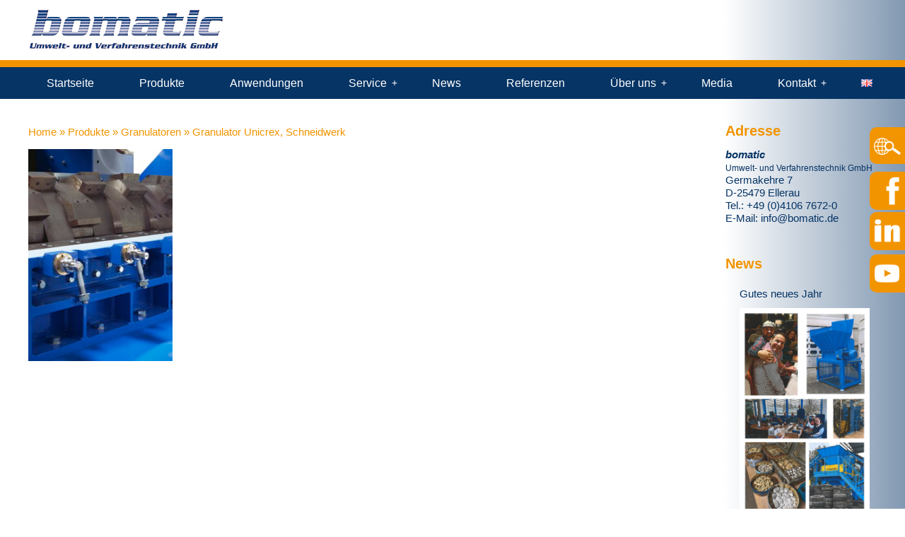

--- FILE ---
content_type: text/html; charset=UTF-8
request_url: https://bomatic.de/de/produkte/granulatoren/granulator-unicrex-schneidwerk-4/
body_size: 14896
content:
<!DOCTYPE html>
<html lang="de-DE" class="no-js">
<head>
<!-- Metaangaben -->
<meta charset="UTF-8">
<meta name="viewport" content="width=device-width, initial-scale=1" />
<script></script>
<!-- FONT AWESOME -->
<script src="https://kit.fontawesome.com/a72b527f90.js" crossorigin="anonymous"></script>

<!-- Global site tag (gtag.js) - Google Analytics -->
<script type="text/plain" data-service="google-analytics" data-category="statistics" async data-cmplz-src="https://www.googletagmanager.com/gtag/js?id=UA-132037441-1"></script>
<script>
  window.dataLayer = window.dataLayer || [];
  function gtag(){dataLayer.push(arguments);}
  gtag('js', new Date());
  gtag('config', 'UA-132037441-1', { 'anonymize_ip': true });
</script>





	  <meta name='robots' content='index, follow, max-image-preview:large, max-snippet:-1, max-video-preview:-1' />

	<!-- This site is optimized with the Yoast SEO plugin v26.0 - https://yoast.com/wordpress/plugins/seo/ -->
	<title>Granulator Unicrex, Schneidwerk - bomatic Umwelt- und Verfahrenstechnik GmbH</title>
	<link rel="canonical" href="https://bomatic.de/wp-content/uploads/2020/05/BG440-7.jpg" />
	<meta property="og:locale" content="de_DE" />
	<meta property="og:type" content="article" />
	<meta property="og:title" content="Granulator Unicrex, Schneidwerk - bomatic Umwelt- und Verfahrenstechnik GmbH" />
	<meta property="og:description" content="Schnittspalt von außen einstellbar" />
	<meta property="og:url" content="https://bomatic.de/wp-content/uploads/2020/05/BG440-7.jpg" />
	<meta property="og:site_name" content="bomatic Umwelt- und Verfahrenstechnik GmbH" />
	<meta property="article:modified_time" content="2020-05-05T13:49:19+00:00" />
	<meta property="og:image" content="https://bomatic.de/de/produkte/granulatoren/granulator-unicrex-schneidwerk-4" />
	<meta property="og:image:width" content="698" />
	<meta property="og:image:height" content="1024" />
	<meta property="og:image:type" content="image/jpeg" />
	<meta name="twitter:card" content="summary_large_image" />
	<script type="application/ld+json" class="yoast-schema-graph">{"@context":"https://schema.org","@graph":[{"@type":"WebPage","@id":"https://bomatic.de/wp-content/uploads/2020/05/BG440-7.jpg","url":"https://bomatic.de/wp-content/uploads/2020/05/BG440-7.jpg","name":"Granulator Unicrex, Schneidwerk - bomatic Umwelt- und Verfahrenstechnik GmbH","isPartOf":{"@id":"https://bomatic.de/de/startseite/#website"},"primaryImageOfPage":{"@id":"https://bomatic.de/wp-content/uploads/2020/05/BG440-7.jpg#primaryimage"},"image":{"@id":"https://bomatic.de/wp-content/uploads/2020/05/BG440-7.jpg#primaryimage"},"thumbnailUrl":"https://bomatic.de/wp-content/uploads/2020/05/BG440-7.jpg","datePublished":"2020-05-05T13:48:22+00:00","dateModified":"2020-05-05T13:49:19+00:00","breadcrumb":{"@id":"https://bomatic.de/wp-content/uploads/2020/05/BG440-7.jpg#breadcrumb"},"inLanguage":"de","potentialAction":[{"@type":"ReadAction","target":["https://bomatic.de/wp-content/uploads/2020/05/BG440-7.jpg"]}]},{"@type":"ImageObject","inLanguage":"de","@id":"https://bomatic.de/wp-content/uploads/2020/05/BG440-7.jpg#primaryimage","url":"https://bomatic.de/wp-content/uploads/2020/05/BG440-7.jpg","contentUrl":"https://bomatic.de/wp-content/uploads/2020/05/BG440-7.jpg","width":698,"height":1024,"caption":"Schnittspalt von außen einstellbar"},{"@type":"BreadcrumbList","@id":"https://bomatic.de/wp-content/uploads/2020/05/BG440-7.jpg#breadcrumb","itemListElement":[{"@type":"ListItem","position":1,"name":"Home","item":"https://bomatic.de/de/startseite/"},{"@type":"ListItem","position":2,"name":"Produkte","item":"https://bomatic.de/de/produkte/"},{"@type":"ListItem","position":3,"name":"Granulatoren","item":"https://bomatic.de/de/produkte/granulatoren/"},{"@type":"ListItem","position":4,"name":"Granulator Unicrex, Schneidwerk"}]},{"@type":"WebSite","@id":"https://bomatic.de/de/startseite/#website","url":"https://bomatic.de/de/startseite/","name":"bomatic Umwelt- und Verfahrenstechnik GmbH","description":"Ihr Spezialisten für professionelle Zerkleinerungstechnik!","potentialAction":[{"@type":"SearchAction","target":{"@type":"EntryPoint","urlTemplate":"https://bomatic.de/de/startseite/?s={search_term_string}"},"query-input":{"@type":"PropertyValueSpecification","valueRequired":true,"valueName":"search_term_string"}}],"inLanguage":"de"}]}</script>
	<!-- / Yoast SEO plugin. -->


<link rel="alternate" type="application/rss+xml" title="bomatic Umwelt- und Verfahrenstechnik GmbH &raquo; Feed" href="https://bomatic.de/de/feed/" />
<link rel="alternate" type="application/rss+xml" title="bomatic Umwelt- und Verfahrenstechnik GmbH &raquo; Kommentar-Feed" href="https://bomatic.de/de/comments/feed/" />
<link rel="alternate" type="application/rss+xml" title="bomatic Umwelt- und Verfahrenstechnik GmbH &raquo; Kommentar-Feed zu Granulator Unicrex, Schneidwerk" href="https://bomatic.de/de/produkte/granulatoren/granulator-unicrex-schneidwerk-4/feed/" />
<link rel="alternate" title="oEmbed (JSON)" type="application/json+oembed" href="https://bomatic.de/wp-json/oembed/1.0/embed?url=https%3A%2F%2Fbomatic.de%2Fde%2Fprodukte%2Fgranulatoren%2Fgranulator-unicrex-schneidwerk-4%2F" />
<link rel="alternate" title="oEmbed (XML)" type="text/xml+oembed" href="https://bomatic.de/wp-json/oembed/1.0/embed?url=https%3A%2F%2Fbomatic.de%2Fde%2Fprodukte%2Fgranulatoren%2Fgranulator-unicrex-schneidwerk-4%2F&#038;format=xml" />
<style id='wp-img-auto-sizes-contain-inline-css' type='text/css'>
img:is([sizes=auto i],[sizes^="auto," i]){contain-intrinsic-size:3000px 1500px}
/*# sourceURL=wp-img-auto-sizes-contain-inline-css */
</style>
<style id='wp-emoji-styles-inline-css' type='text/css'>

	img.wp-smiley, img.emoji {
		display: inline !important;
		border: none !important;
		box-shadow: none !important;
		height: 1em !important;
		width: 1em !important;
		margin: 0 0.07em !important;
		vertical-align: -0.1em !important;
		background: none !important;
		padding: 0 !important;
	}
/*# sourceURL=wp-emoji-styles-inline-css */
</style>
<style id='wp-block-library-inline-css' type='text/css'>
:root{--wp-block-synced-color:#7a00df;--wp-block-synced-color--rgb:122,0,223;--wp-bound-block-color:var(--wp-block-synced-color);--wp-editor-canvas-background:#ddd;--wp-admin-theme-color:#007cba;--wp-admin-theme-color--rgb:0,124,186;--wp-admin-theme-color-darker-10:#006ba1;--wp-admin-theme-color-darker-10--rgb:0,107,160.5;--wp-admin-theme-color-darker-20:#005a87;--wp-admin-theme-color-darker-20--rgb:0,90,135;--wp-admin-border-width-focus:2px}@media (min-resolution:192dpi){:root{--wp-admin-border-width-focus:1.5px}}.wp-element-button{cursor:pointer}:root .has-very-light-gray-background-color{background-color:#eee}:root .has-very-dark-gray-background-color{background-color:#313131}:root .has-very-light-gray-color{color:#eee}:root .has-very-dark-gray-color{color:#313131}:root .has-vivid-green-cyan-to-vivid-cyan-blue-gradient-background{background:linear-gradient(135deg,#00d084,#0693e3)}:root .has-purple-crush-gradient-background{background:linear-gradient(135deg,#34e2e4,#4721fb 50%,#ab1dfe)}:root .has-hazy-dawn-gradient-background{background:linear-gradient(135deg,#faaca8,#dad0ec)}:root .has-subdued-olive-gradient-background{background:linear-gradient(135deg,#fafae1,#67a671)}:root .has-atomic-cream-gradient-background{background:linear-gradient(135deg,#fdd79a,#004a59)}:root .has-nightshade-gradient-background{background:linear-gradient(135deg,#330968,#31cdcf)}:root .has-midnight-gradient-background{background:linear-gradient(135deg,#020381,#2874fc)}:root{--wp--preset--font-size--normal:16px;--wp--preset--font-size--huge:42px}.has-regular-font-size{font-size:1em}.has-larger-font-size{font-size:2.625em}.has-normal-font-size{font-size:var(--wp--preset--font-size--normal)}.has-huge-font-size{font-size:var(--wp--preset--font-size--huge)}.has-text-align-center{text-align:center}.has-text-align-left{text-align:left}.has-text-align-right{text-align:right}.has-fit-text{white-space:nowrap!important}#end-resizable-editor-section{display:none}.aligncenter{clear:both}.items-justified-left{justify-content:flex-start}.items-justified-center{justify-content:center}.items-justified-right{justify-content:flex-end}.items-justified-space-between{justify-content:space-between}.screen-reader-text{border:0;clip-path:inset(50%);height:1px;margin:-1px;overflow:hidden;padding:0;position:absolute;width:1px;word-wrap:normal!important}.screen-reader-text:focus{background-color:#ddd;clip-path:none;color:#444;display:block;font-size:1em;height:auto;left:5px;line-height:normal;padding:15px 23px 14px;text-decoration:none;top:5px;width:auto;z-index:100000}html :where(.has-border-color){border-style:solid}html :where([style*=border-top-color]){border-top-style:solid}html :where([style*=border-right-color]){border-right-style:solid}html :where([style*=border-bottom-color]){border-bottom-style:solid}html :where([style*=border-left-color]){border-left-style:solid}html :where([style*=border-width]){border-style:solid}html :where([style*=border-top-width]){border-top-style:solid}html :where([style*=border-right-width]){border-right-style:solid}html :where([style*=border-bottom-width]){border-bottom-style:solid}html :where([style*=border-left-width]){border-left-style:solid}html :where(img[class*=wp-image-]){height:auto;max-width:100%}:where(figure){margin:0 0 1em}html :where(.is-position-sticky){--wp-admin--admin-bar--position-offset:var(--wp-admin--admin-bar--height,0px)}@media screen and (max-width:600px){html :where(.is-position-sticky){--wp-admin--admin-bar--position-offset:0px}}

/*# sourceURL=wp-block-library-inline-css */
</style><style id='global-styles-inline-css' type='text/css'>
:root{--wp--preset--aspect-ratio--square: 1;--wp--preset--aspect-ratio--4-3: 4/3;--wp--preset--aspect-ratio--3-4: 3/4;--wp--preset--aspect-ratio--3-2: 3/2;--wp--preset--aspect-ratio--2-3: 2/3;--wp--preset--aspect-ratio--16-9: 16/9;--wp--preset--aspect-ratio--9-16: 9/16;--wp--preset--color--black: #000000;--wp--preset--color--cyan-bluish-gray: #abb8c3;--wp--preset--color--white: #ffffff;--wp--preset--color--pale-pink: #f78da7;--wp--preset--color--vivid-red: #cf2e2e;--wp--preset--color--luminous-vivid-orange: #ff6900;--wp--preset--color--luminous-vivid-amber: #fcb900;--wp--preset--color--light-green-cyan: #7bdcb5;--wp--preset--color--vivid-green-cyan: #00d084;--wp--preset--color--pale-cyan-blue: #8ed1fc;--wp--preset--color--vivid-cyan-blue: #0693e3;--wp--preset--color--vivid-purple: #9b51e0;--wp--preset--gradient--vivid-cyan-blue-to-vivid-purple: linear-gradient(135deg,rgb(6,147,227) 0%,rgb(155,81,224) 100%);--wp--preset--gradient--light-green-cyan-to-vivid-green-cyan: linear-gradient(135deg,rgb(122,220,180) 0%,rgb(0,208,130) 100%);--wp--preset--gradient--luminous-vivid-amber-to-luminous-vivid-orange: linear-gradient(135deg,rgb(252,185,0) 0%,rgb(255,105,0) 100%);--wp--preset--gradient--luminous-vivid-orange-to-vivid-red: linear-gradient(135deg,rgb(255,105,0) 0%,rgb(207,46,46) 100%);--wp--preset--gradient--very-light-gray-to-cyan-bluish-gray: linear-gradient(135deg,rgb(238,238,238) 0%,rgb(169,184,195) 100%);--wp--preset--gradient--cool-to-warm-spectrum: linear-gradient(135deg,rgb(74,234,220) 0%,rgb(151,120,209) 20%,rgb(207,42,186) 40%,rgb(238,44,130) 60%,rgb(251,105,98) 80%,rgb(254,248,76) 100%);--wp--preset--gradient--blush-light-purple: linear-gradient(135deg,rgb(255,206,236) 0%,rgb(152,150,240) 100%);--wp--preset--gradient--blush-bordeaux: linear-gradient(135deg,rgb(254,205,165) 0%,rgb(254,45,45) 50%,rgb(107,0,62) 100%);--wp--preset--gradient--luminous-dusk: linear-gradient(135deg,rgb(255,203,112) 0%,rgb(199,81,192) 50%,rgb(65,88,208) 100%);--wp--preset--gradient--pale-ocean: linear-gradient(135deg,rgb(255,245,203) 0%,rgb(182,227,212) 50%,rgb(51,167,181) 100%);--wp--preset--gradient--electric-grass: linear-gradient(135deg,rgb(202,248,128) 0%,rgb(113,206,126) 100%);--wp--preset--gradient--midnight: linear-gradient(135deg,rgb(2,3,129) 0%,rgb(40,116,252) 100%);--wp--preset--font-size--small: 13px;--wp--preset--font-size--medium: 20px;--wp--preset--font-size--large: 36px;--wp--preset--font-size--x-large: 42px;--wp--preset--spacing--20: 0.44rem;--wp--preset--spacing--30: 0.67rem;--wp--preset--spacing--40: 1rem;--wp--preset--spacing--50: 1.5rem;--wp--preset--spacing--60: 2.25rem;--wp--preset--spacing--70: 3.38rem;--wp--preset--spacing--80: 5.06rem;--wp--preset--shadow--natural: 6px 6px 9px rgba(0, 0, 0, 0.2);--wp--preset--shadow--deep: 12px 12px 50px rgba(0, 0, 0, 0.4);--wp--preset--shadow--sharp: 6px 6px 0px rgba(0, 0, 0, 0.2);--wp--preset--shadow--outlined: 6px 6px 0px -3px rgb(255, 255, 255), 6px 6px rgb(0, 0, 0);--wp--preset--shadow--crisp: 6px 6px 0px rgb(0, 0, 0);}:where(.is-layout-flex){gap: 0.5em;}:where(.is-layout-grid){gap: 0.5em;}body .is-layout-flex{display: flex;}.is-layout-flex{flex-wrap: wrap;align-items: center;}.is-layout-flex > :is(*, div){margin: 0;}body .is-layout-grid{display: grid;}.is-layout-grid > :is(*, div){margin: 0;}:where(.wp-block-columns.is-layout-flex){gap: 2em;}:where(.wp-block-columns.is-layout-grid){gap: 2em;}:where(.wp-block-post-template.is-layout-flex){gap: 1.25em;}:where(.wp-block-post-template.is-layout-grid){gap: 1.25em;}.has-black-color{color: var(--wp--preset--color--black) !important;}.has-cyan-bluish-gray-color{color: var(--wp--preset--color--cyan-bluish-gray) !important;}.has-white-color{color: var(--wp--preset--color--white) !important;}.has-pale-pink-color{color: var(--wp--preset--color--pale-pink) !important;}.has-vivid-red-color{color: var(--wp--preset--color--vivid-red) !important;}.has-luminous-vivid-orange-color{color: var(--wp--preset--color--luminous-vivid-orange) !important;}.has-luminous-vivid-amber-color{color: var(--wp--preset--color--luminous-vivid-amber) !important;}.has-light-green-cyan-color{color: var(--wp--preset--color--light-green-cyan) !important;}.has-vivid-green-cyan-color{color: var(--wp--preset--color--vivid-green-cyan) !important;}.has-pale-cyan-blue-color{color: var(--wp--preset--color--pale-cyan-blue) !important;}.has-vivid-cyan-blue-color{color: var(--wp--preset--color--vivid-cyan-blue) !important;}.has-vivid-purple-color{color: var(--wp--preset--color--vivid-purple) !important;}.has-black-background-color{background-color: var(--wp--preset--color--black) !important;}.has-cyan-bluish-gray-background-color{background-color: var(--wp--preset--color--cyan-bluish-gray) !important;}.has-white-background-color{background-color: var(--wp--preset--color--white) !important;}.has-pale-pink-background-color{background-color: var(--wp--preset--color--pale-pink) !important;}.has-vivid-red-background-color{background-color: var(--wp--preset--color--vivid-red) !important;}.has-luminous-vivid-orange-background-color{background-color: var(--wp--preset--color--luminous-vivid-orange) !important;}.has-luminous-vivid-amber-background-color{background-color: var(--wp--preset--color--luminous-vivid-amber) !important;}.has-light-green-cyan-background-color{background-color: var(--wp--preset--color--light-green-cyan) !important;}.has-vivid-green-cyan-background-color{background-color: var(--wp--preset--color--vivid-green-cyan) !important;}.has-pale-cyan-blue-background-color{background-color: var(--wp--preset--color--pale-cyan-blue) !important;}.has-vivid-cyan-blue-background-color{background-color: var(--wp--preset--color--vivid-cyan-blue) !important;}.has-vivid-purple-background-color{background-color: var(--wp--preset--color--vivid-purple) !important;}.has-black-border-color{border-color: var(--wp--preset--color--black) !important;}.has-cyan-bluish-gray-border-color{border-color: var(--wp--preset--color--cyan-bluish-gray) !important;}.has-white-border-color{border-color: var(--wp--preset--color--white) !important;}.has-pale-pink-border-color{border-color: var(--wp--preset--color--pale-pink) !important;}.has-vivid-red-border-color{border-color: var(--wp--preset--color--vivid-red) !important;}.has-luminous-vivid-orange-border-color{border-color: var(--wp--preset--color--luminous-vivid-orange) !important;}.has-luminous-vivid-amber-border-color{border-color: var(--wp--preset--color--luminous-vivid-amber) !important;}.has-light-green-cyan-border-color{border-color: var(--wp--preset--color--light-green-cyan) !important;}.has-vivid-green-cyan-border-color{border-color: var(--wp--preset--color--vivid-green-cyan) !important;}.has-pale-cyan-blue-border-color{border-color: var(--wp--preset--color--pale-cyan-blue) !important;}.has-vivid-cyan-blue-border-color{border-color: var(--wp--preset--color--vivid-cyan-blue) !important;}.has-vivid-purple-border-color{border-color: var(--wp--preset--color--vivid-purple) !important;}.has-vivid-cyan-blue-to-vivid-purple-gradient-background{background: var(--wp--preset--gradient--vivid-cyan-blue-to-vivid-purple) !important;}.has-light-green-cyan-to-vivid-green-cyan-gradient-background{background: var(--wp--preset--gradient--light-green-cyan-to-vivid-green-cyan) !important;}.has-luminous-vivid-amber-to-luminous-vivid-orange-gradient-background{background: var(--wp--preset--gradient--luminous-vivid-amber-to-luminous-vivid-orange) !important;}.has-luminous-vivid-orange-to-vivid-red-gradient-background{background: var(--wp--preset--gradient--luminous-vivid-orange-to-vivid-red) !important;}.has-very-light-gray-to-cyan-bluish-gray-gradient-background{background: var(--wp--preset--gradient--very-light-gray-to-cyan-bluish-gray) !important;}.has-cool-to-warm-spectrum-gradient-background{background: var(--wp--preset--gradient--cool-to-warm-spectrum) !important;}.has-blush-light-purple-gradient-background{background: var(--wp--preset--gradient--blush-light-purple) !important;}.has-blush-bordeaux-gradient-background{background: var(--wp--preset--gradient--blush-bordeaux) !important;}.has-luminous-dusk-gradient-background{background: var(--wp--preset--gradient--luminous-dusk) !important;}.has-pale-ocean-gradient-background{background: var(--wp--preset--gradient--pale-ocean) !important;}.has-electric-grass-gradient-background{background: var(--wp--preset--gradient--electric-grass) !important;}.has-midnight-gradient-background{background: var(--wp--preset--gradient--midnight) !important;}.has-small-font-size{font-size: var(--wp--preset--font-size--small) !important;}.has-medium-font-size{font-size: var(--wp--preset--font-size--medium) !important;}.has-large-font-size{font-size: var(--wp--preset--font-size--large) !important;}.has-x-large-font-size{font-size: var(--wp--preset--font-size--x-large) !important;}
/*# sourceURL=global-styles-inline-css */
</style>

<style id='classic-theme-styles-inline-css' type='text/css'>
/*! This file is auto-generated */
.wp-block-button__link{color:#fff;background-color:#32373c;border-radius:9999px;box-shadow:none;text-decoration:none;padding:calc(.667em + 2px) calc(1.333em + 2px);font-size:1.125em}.wp-block-file__button{background:#32373c;color:#fff;text-decoration:none}
/*# sourceURL=/wp-includes/css/classic-themes.min.css */
</style>
<link rel='stylesheet' id='bc-admin-theme-frontend-css' href='https://bomatic.de/wp-content/plugins/bcSupport/css/bc-admin-frontend.css?ver=6.9' type='text/css' media='all' />
<link rel='stylesheet' id='contact-form-7-css' href='https://bomatic.de/wp-content/plugins/contact-form-7/includes/css/styles.css?ver=6.1.2' type='text/css' media='all' />
<link rel='stylesheet' id='wpa-css-css' href='https://bomatic.de/wp-content/plugins/honeypot/includes/css/wpa.css?ver=2.3.03' type='text/css' media='all' />
<link rel='stylesheet' id='cmplz-general-css' href='https://bomatic.de/wp-content/plugins/complianz-gdpr/assets/css/cookieblocker.min.css?ver=1759755179' type='text/css' media='all' />
<link rel='stylesheet' id='wp-lightbox-2.min.css-css' href='https://bomatic.de/wp-content/plugins/wp-lightbox-2/styles/lightbox.min.css?ver=1.3.4' type='text/css' media='all' />
<link rel='stylesheet' id='style-css' href='https://bomatic.de/wp-content/themes/Backauf_Theme/style.css?ver=6.9' type='text/css' media='all' />
<link rel='stylesheet' id='mm-compiled-options-mobmenu-css' href='https://bomatic.de/wp-content/uploads/dynamic-mobmenu.css?ver=2.8.8-151' type='text/css' media='all' />
<link rel='stylesheet' id='cssmobmenu-icons-css' href='https://bomatic.de/wp-content/plugins/mobile-menu/includes/css/mobmenu-icons.css?ver=6.9' type='text/css' media='all' />
<link rel='stylesheet' id='cssmobmenu-css' href='https://bomatic.de/wp-content/plugins/mobile-menu/includes/css/mobmenu.css?ver=2.8.8' type='text/css' media='all' />
<script type="text/javascript" src="https://bomatic.de/wp-includes/js/jquery/jquery.min.js?ver=3.7.1" id="jquery-core-js"></script>
<script type="text/javascript" src="https://bomatic.de/wp-includes/js/jquery/jquery-migrate.min.js?ver=3.4.1" id="jquery-migrate-js"></script>
<script type="text/javascript" src="https://bomatic.de/wp-content/themes/Backauf_Theme/js/functions.js?ver=6.9" id="theme_js-js"></script>
<script type="text/javascript" src="https://bomatic.de/wp-content/plugins/mobile-menu/includes/js/mobmenu.js?ver=2.8.8" id="mobmenujs-js"></script>
<link rel="https://api.w.org/" href="https://bomatic.de/wp-json/" /><link rel="alternate" title="JSON" type="application/json" href="https://bomatic.de/wp-json/wp/v2/media/3879" /><link rel="EditURI" type="application/rsd+xml" title="RSD" href="https://bomatic.de/xmlrpc.php?rsd" />
<meta name="generator" content="WordPress 6.9" />
<link rel='shortlink' href='https://bomatic.de/?p=3879' />
<style>
		#category-posts-2-internal ul {padding: 0;}
#category-posts-2-internal .cat-post-item img {max-width: initial; max-height: initial; margin: initial;}
#category-posts-2-internal .cat-post-author {margin-bottom: 0;}
#category-posts-2-internal .cat-post-thumbnail {margin: 5px 10px 5px 0;}
#category-posts-2-internal .cat-post-item:before {content: ""; clear: both;}
#category-posts-2-internal .cat-post-excerpt-more {display: inline-block;}
#category-posts-2-internal .cat-post-item {list-style: none; margin: 3px 0 10px; padding: 3px 0;}
#category-posts-2-internal .cat-post-current .cat-post-title {font-weight: bold; text-transform: uppercase;}
#category-posts-2-internal [class*=cat-post-tax] {font-size: 0.85em;}
#category-posts-2-internal [class*=cat-post-tax] * {display:inline-block;}
#category-posts-2-internal .cat-post-item:after {content: ""; display: table;	clear: both;}
#category-posts-2-internal .cat-post-item .cat-post-title {overflow: hidden;text-overflow: ellipsis;white-space: initial;display: -webkit-box;-webkit-line-clamp: 2;-webkit-box-orient: vertical;padding-bottom: 0 !important;}
#category-posts-2-internal .cat-post-item:after {content: ""; display: table;	clear: both;}
#category-posts-2-internal .cat-post-thumbnail {display:block; float:left; margin:5px 10px 5px 0;}
#category-posts-2-internal .cat-post-crop {overflow:hidden;display:block;}
#category-posts-2-internal p {margin:5px 0 0 0}
#category-posts-2-internal li > div {margin:5px 0 0 0; clear:both;}
#category-posts-2-internal .dashicons {vertical-align:middle;}
#category-posts-2-internal .cat-post-thumbnail .cat-post-crop img {object-fit: cover; max-width: 100%; display: block;}
#category-posts-2-internal .cat-post-thumbnail .cat-post-crop-not-supported img {width: 100%;}
#category-posts-2-internal .cat-post-thumbnail {max-width:100%;}
#category-posts-2-internal .cat-post-item img {margin: initial;}
</style>
					<style>.cmplz-hidden {
					display: none !important;
				}</style>
<link rel='stylesheet' id='siteorigin-panels-front-css' href='https://bomatic.de/wp-content/plugins/siteorigin-panels/css/front-flex.min.css?ver=2.33.2' type='text/css' media='all' />
</head>
<body data-cmplz=1 class="attachment wp-singular attachment-template-default attachmentid-3879 attachment-jpeg wp-theme-Backauf_Theme mob-menu-slideout-over">
<header id="header" class="clearfix" role="banner">
<div class="middle">
  <div id="header_infos">
    <p><i class="fas fa-phone"></i><a href="#">  </a><i class="fas fa-envelope"></i><a href="#"></a></p>
  </div>
<div id="logo">
  <a href=https://bomatic.de/de/startseite/ rel='home' title='Zur Startseite'><img src='/wp-content/uploads/2016/04/bomaticLogo.png' alt='Logo' /></a></div>

</div>

<nav role="navigation">

<div class="menu-hauptmenue-deutsch-container"><ul id="menu-hauptmenue-deutsch" class="menu"><li id="menu-item-3693" class="menu-item menu-item-type-post_type menu-item-object-page menu-item-home menu-item-3693"><a href="https://bomatic.de/de/startseite/">Startseite</a></li>
<li id="menu-item-16" class="menu-item menu-item-type-post_type menu-item-object-page menu-item-16"><a href="https://bomatic.de/de/produkte/">Produkte</a></li>
<li id="menu-item-1247" class="menu-item menu-item-type-post_type menu-item-object-page menu-item-1247"><a href="https://bomatic.de/de/anwendungen/aktenvernichtung/">Anwendungen</a></li>
<li id="menu-item-2387" class="menu-item menu-item-type-custom menu-item-object-custom menu-item-has-children menu-item-2387"><a href="#">Service</a>
<ul class="sub-menu">
	<li id="menu-item-2383" class="menu-item menu-item-type-post_type menu-item-object-page menu-item-2383"><a href="https://bomatic.de/de/service/">Service Weltweit</a></li>
	<li id="menu-item-379" class="menu-item menu-item-type-post_type menu-item-object-page menu-item-379"><a href="https://bomatic.de/de/service/ersatzteile/">Ersatzteile</a></li>
	<li id="menu-item-378" class="menu-item menu-item-type-post_type menu-item-object-page menu-item-378"><a href="https://bomatic.de/de/service/messer-aufarbeiten/">Messer aufarbeiten</a></li>
</ul>
</li>
<li id="menu-item-98" class="menu-item menu-item-type-taxonomy menu-item-object-category menu-item-98"><a href="https://bomatic.de/de/category/news-de/">News</a></li>
<li id="menu-item-27" class="menu-item menu-item-type-post_type menu-item-object-page menu-item-27"><a href="https://bomatic.de/de/referenzen/">Referenzen</a></li>
<li id="menu-item-2386" class="menu-item menu-item-type-custom menu-item-object-custom menu-item-has-children menu-item-2386"><a href="#">Über uns</a>
<ul class="sub-menu">
	<li id="menu-item-2384" class="menu-item menu-item-type-post_type menu-item-object-page menu-item-2384"><a href="https://bomatic.de/de/ueber-uns/">Philosophie</a></li>
	<li id="menu-item-360" class="menu-item menu-item-type-post_type menu-item-object-page menu-item-360"><a href="https://bomatic.de/de/ueber-uns/fertigung/">Fertigung</a></li>
	<li id="menu-item-361" class="menu-item menu-item-type-post_type menu-item-object-page menu-item-361"><a href="https://bomatic.de/de/ueber-uns/ansprechpartner/">Ansprechpartner</a></li>
	<li id="menu-item-389" class="menu-item menu-item-type-post_type menu-item-object-page menu-item-389"><a href="https://bomatic.de/de/ueber-uns/geschichte/">Geschichte</a></li>
	<li id="menu-item-362" class="menu-item menu-item-type-post_type menu-item-object-page menu-item-362"><a href="https://bomatic.de/de/ueber-uns/umwelt/">Umwelt</a></li>
	<li id="menu-item-363" class="menu-item menu-item-type-post_type menu-item-object-page menu-item-363"><a href="https://bomatic.de/de/ueber-uns/firmensitz/">Firmensitz</a></li>
</ul>
</li>
<li id="menu-item-30" class="menu-item menu-item-type-post_type menu-item-object-page menu-item-30"><a href="https://bomatic.de/de/media/">Media</a></li>
<li id="menu-item-2385" class="menu-item menu-item-type-custom menu-item-object-custom menu-item-has-children menu-item-2385"><a href="#">Kontakt</a>
<ul class="sub-menu">
	<li id="menu-item-36" class="menu-item menu-item-type-post_type menu-item-object-page menu-item-36"><a href="https://bomatic.de/de/kontakt/">Kontaktformular</a></li>
	<li id="menu-item-1921" class="menu-item menu-item-type-post_type menu-item-object-page menu-item-1921"><a href="https://bomatic.de/de/kontakt/laendervertretungen/">Ländervertretungen</a></li>
	<li id="menu-item-1938" class="menu-item menu-item-type-post_type menu-item-object-page menu-item-1938"><a href="https://bomatic.de/de/kontakt/jobs-karriere/">Jobs / Karriere</a></li>
	<li id="menu-item-1939" class="menu-item menu-item-type-post_type menu-item-object-page menu-item-1939"><a href="https://bomatic.de/de/kontakt/bomatic-weltweit/">Bomatic Weltweit</a></li>
</ul>
</li>
<li id="menu-item-40-en" class="lang-item lang-item-6 lang-item-en no-translation lang-item-first menu-item menu-item-type-custom menu-item-object-custom menu-item-40-en"><a href="https://bomatic.de/en/home-2/" hreflang="en-GB" lang="en-GB"><img src="[data-uri]" alt="English" width="16" height="11" style="width: 16px; height: 11px;" /></a></li>
</ul></div></nav>
<div class="clear"></div>
</header>
  <main id="bomatic">
  <div id="page">
    <p id="breadcrumbs"><span><span><a href="https://bomatic.de/de/startseite/">Home</a></span> » <span><a href="https://bomatic.de/de/produkte/">Produkte</a></span> » <span><a href="https://bomatic.de/de/produkte/granulatoren/">Granulatoren</a></span> » <span class="breadcrumb_last" aria-current="page">Granulator Unicrex, Schneidwerk</span></span></p>            <p class="attachment"><a href='https://bomatic.de/wp-content/uploads/2020/05/BG440-7.jpg' rel="lightbox[3879]"><img fetchpriority="high" decoding="async" width="204" height="300" src="https://bomatic.de/wp-content/uploads/2020/05/BG440-7-204x300.jpg" class="attachment-medium size-medium" alt="Granulator U1700 Schnittspalt von außen einstellbar" srcset="https://bomatic.de/wp-content/uploads/2020/05/BG440-7-204x300.jpg 204w, https://bomatic.de/wp-content/uploads/2020/05/BG440-7.jpg 698w" sizes="(max-width: 204px) 100vw, 204px" /></a></p>
          </div>
  <aside id="right">
<div class="widget"><div
			
			class="so-widget-sow-editor so-widget-sow-editor-base"
			
		><h6>Adresse</h6>
<div class="siteorigin-widget-tinymce textwidget">
	<p><strong><em>bomatic</em></strong><br />
<span style="font-size: 12px;">Umwelt- und Verfahrenstechnik GmbH</span><br />
Germakehre 7<br />
D-25479 Ellerau<br />
Tel.: +49 (0)4106 7672-0<br />
E-Mail: <a href="mailto:info@bomatic.de">info@bomatic.de</a></p>
</div>
</div></div><div class="widget"><h6>News</h6><ul id="category-posts-2-internal" class="category-posts-internal">
<li class='cat-post-item'><div><a class="cat-post-title" href="https://bomatic.de/de/gutes-neues-jahr/" rel="bookmark">Gutes neues Jahr</a></div><div><a class="cat-post-thumbnail cat-post-none" href="https://bomatic.de/de/gutes-neues-jahr/" title="Gutes neues Jahr"><span class="cat-post-crop cat-post-format cat-post-format-standard"><img src="https://bomatic.de/wp-content/uploads/2025/01/20250102170216_00001-scaled.jpg" class="attachment-full size-full wp-post-image" alt="" data-cat-posts-width="0" data-cat-posts-height="0" loading="lazy" /></span></a></div></li><li class='cat-post-item'><div><a class="cat-post-title" href="https://bomatic.de/de/zerkleinerung-von-datentraegern/" rel="bookmark">Zerkleinerung von Datenträgern</a></div><div><a class="cat-post-thumbnail cat-post-none" href="https://bomatic.de/de/zerkleinerung-von-datentraegern/" title="Zerkleinerung von Datenträgern"><span class="cat-post-crop cat-post-format cat-post-format-standard"><img src="https://bomatic.de/wp-content/uploads/2024/04/2403181209_3258-HDR-2.jpg" class="attachment-full size-full wp-post-image" alt="" data-cat-posts-width="0" data-cat-posts-height="0" loading="lazy" /></span></a></div></li><li class='cat-post-item'><div><a class="cat-post-title" href="https://bomatic.de/de/4799-2/" rel="bookmark">bomatic auf der IFAT 2024</a></div><div><a class="cat-post-thumbnail cat-post-none" href="https://bomatic.de/de/4799-2/" title="bomatic auf der IFAT 2024"><span class="cat-post-crop cat-post-format cat-post-format-standard"><img src="https://bomatic.de/wp-content/uploads/2024/03/Social_Media_Info.png" class="attachment-full size-full wp-post-image" alt="" data-cat-posts-width="0" data-cat-posts-height="0" loading="lazy" /></span></a></div></li></ul>
</div></aside>
  <div class="clear"></div>
</main>
<footer>
<div id="content">
  <div class="widget"><div id="pl-w5b0e5a0b45b91"  class="panel-layout" ><div id="pg-w5b0e5a0b45b91-0"  class="panel-grid panel-no-style" ><div id="pgc-w5b0e5a0b45b91-0-0"  class="panel-grid-cell" ><div id="panel-w5b0e5a0b45b91-0-0-0" class="so-panel widget widget_sow-editor panel-first-child panel-last-child" data-index="0" ><div
			
			class="so-widget-sow-editor so-widget-sow-editor-base"
			
		>
<div class="siteorigin-widget-tinymce textwidget">
	<p style="text-align: center;"><a href="/de/impressum/">Impressum </a>| <a href="/de/datenschutz/">Datenschutzerklärung</a></p>
</div>
</div></div></div></div><div id="pg-w5b0e5a0b45b91-1"  class="panel-grid panel-has-style" ><div class="panel-row-style panel-row-style-for-w5b0e5a0b45b91-1" ><div id="pgc-w5b0e5a0b45b91-1-0"  class="panel-grid-cell" ><div id="panel-w5b0e5a0b45b91-1-0-0" class="so-panel widget widget_sow-editor panel-first-child panel-last-child" data-index="1" ><div
			
			class="so-widget-sow-editor so-widget-sow-editor-base"
			
		>
<div class="siteorigin-widget-tinymce textwidget">
	<p class="footer-title">Produkte</p>
<ul>
<li style="text-align: left;"><a href="/de/produkte/rotorscheren/">Rotorscheren</a></li>
<li style="text-align: left;"><a href="/de/produkte/granulatoren/">Granulatoren</a></li>
<li style="text-align: left;"><a href="/de/produkte/vertikal-shredder/">Vertikal-Schredder</a></li>
<li style="text-align: left;"><a href="/de/produkte/sondermaschinenbau/">Sondermaschinenbau</a></li>
</ul>
</div>
</div></div></div><div id="pgc-w5b0e5a0b45b91-1-1"  class="panel-grid-cell" ><div id="panel-w5b0e5a0b45b91-1-1-0" class="so-panel widget widget_sow-editor panel-first-child panel-last-child" data-index="2" ><div class="panel-widget-style panel-widget-style-for-w5b0e5a0b45b91-1-1-0" ><div
			
			class="so-widget-sow-editor so-widget-sow-editor-base"
			
		>
<div class="siteorigin-widget-tinymce textwidget">
	<p class="footer-title">Anwendungsgebiete</p>
<ul>
<li style="text-align: left;"><a href="/de/produkte/rotorscheren/">Vorzerkleinerung</a></li>
<li style="text-align: left;"><a href="/de/produkte/granulatoren/">Nachzerkleinerung</a></li>
<li style="text-align: left;"><a href="/de/produkte/vertikal-shredder/">Aufschlussverfahren</a></li>
<li style="text-align: left;"><a href="/de/produkte/sondermaschinenbau/">Anlagenbau</a></li>
</ul>
</div>
</div></div></div></div><div id="pgc-w5b0e5a0b45b91-1-2"  class="panel-grid-cell" ><div id="panel-w5b0e5a0b45b91-1-2-0" class="so-panel widget widget_sow-editor panel-first-child panel-last-child" data-index="3" ><div class="panel-widget-style panel-widget-style-for-w5b0e5a0b45b91-1-2-0" ><div
			
			class="so-widget-sow-editor so-widget-sow-editor-base"
			
		>
<div class="siteorigin-widget-tinymce textwidget">
	<p class="footer-title">Über uns</p>
<ul>
<li style="text-align: left;"><a href="/de/ueber-uns/">Philosophie</a></li>
<li style="text-align: left;"><a href="/de/ueber-uns/fertigung/">Fertigung</a></li>
<li style="text-align: left;"><a href="/de/ueber-uns/umwelt/">Umwelt</a></li>
<li style="text-align: left;"><a href="/de/ueber-uns/firmensitz/">Firmensitz</a></li>
</ul>
</div>
</div></div></div></div><div id="pgc-w5b0e5a0b45b91-1-3"  class="panel-grid-cell" ><div id="panel-w5b0e5a0b45b91-1-3-0" class="so-panel widget widget_sow-editor panel-first-child panel-last-child" data-index="4" ><div class="panel-widget-style panel-widget-style-for-w5b0e5a0b45b91-1-3-0" ><div
			
			class="so-widget-sow-editor so-widget-sow-editor-base"
			
		>
<div class="siteorigin-widget-tinymce textwidget">
	<p class="footer-title">Kontakt</p>
<ul>
<li style="text-align: left;"><a href="/de/kontakt/">Kontaktformular</a></li>
<li style="text-align: left;"><a href="/de/ueber-uns/ansprechpartner/">Ansprechpartner</a></li>
<li style="text-align: left;"><a href="/de/category/news-de/">News</a></li>
<li style="text-align: left;"><a href="/de/kontakt/jobs-karriere/">Jobs/Karriere</a></li>
</ul>
</div>
</div></div></div></div><div id="pgc-w5b0e5a0b45b91-1-4"  class="panel-grid-cell" ><div id="panel-w5b0e5a0b45b91-1-4-0" class="so-panel widget widget_sow-editor panel-first-child panel-last-child" data-index="5" ><div class="panel-widget-style panel-widget-style-for-w5b0e5a0b45b91-1-4-0" ><div
			
			class="so-widget-sow-editor so-widget-sow-editor-base"
			
		>
<div class="siteorigin-widget-tinymce textwidget">
	<p class="footer-title">Adresse</p>
<p><strong><em>bomatic</em></strong><br />
<span style="font-size: 12px;">Umwelt- und Verfahrenstechnik GmbH</span><br />
Germakehre 7<br />
D-25479 Ellerau<br />
Tel.: +49 (0)4106 7672-0<br />
E-Mail: <a href="mailto:info@bomatic.de">info@bomatic.de</a></p>
</div>
</div></div></div></div></div></div></div></div>  <script type="speculationrules">
{"prefetch":[{"source":"document","where":{"and":[{"href_matches":"/*"},{"not":{"href_matches":["/wp-*.php","/wp-admin/*","/wp-content/uploads/*","/wp-content/*","/wp-content/plugins/*","/wp-content/themes/Backauf_Theme/*","/*\\?(.+)"]}},{"not":{"selector_matches":"a[rel~=\"nofollow\"]"}},{"not":{"selector_matches":".no-prefetch, .no-prefetch a"}}]},"eagerness":"conservative"}]}
</script>

<!-- Consent Management powered by Complianz | GDPR/CCPA Cookie Consent https://wordpress.org/plugins/complianz-gdpr -->
<div id="cmplz-cookiebanner-container"><div class="cmplz-cookiebanner cmplz-hidden banner-1 bottom-right-minimal optin cmplz-bottom-right cmplz-categories-type-view-preferences" aria-modal="true" data-nosnippet="true" role="dialog" aria-live="polite" aria-labelledby="cmplz-header-1-optin" aria-describedby="cmplz-message-1-optin">
	<div class="cmplz-header">
		<div class="cmplz-logo"></div>
		<div class="cmplz-title" id="cmplz-header-1-optin">Cookie-Zustimmung verwalten</div>
		<div class="cmplz-close" tabindex="0" role="button" aria-label="Dialog schließen">
			<svg aria-hidden="true" focusable="false" data-prefix="fas" data-icon="times" class="svg-inline--fa fa-times fa-w-11" role="img" xmlns="http://www.w3.org/2000/svg" viewBox="0 0 352 512"><path fill="currentColor" d="M242.72 256l100.07-100.07c12.28-12.28 12.28-32.19 0-44.48l-22.24-22.24c-12.28-12.28-32.19-12.28-44.48 0L176 189.28 75.93 89.21c-12.28-12.28-32.19-12.28-44.48 0L9.21 111.45c-12.28 12.28-12.28 32.19 0 44.48L109.28 256 9.21 356.07c-12.28 12.28-12.28 32.19 0 44.48l22.24 22.24c12.28 12.28 32.2 12.28 44.48 0L176 322.72l100.07 100.07c12.28 12.28 32.2 12.28 44.48 0l22.24-22.24c12.28-12.28 12.28-32.19 0-44.48L242.72 256z"></path></svg>
		</div>
	</div>

	<div class="cmplz-divider cmplz-divider-header"></div>
	<div class="cmplz-body">
		<div class="cmplz-message" id="cmplz-message-1-optin"><p>Um Ihnen ein optimales Erlebnis zu bieten, verwenden wir Technologien wie Cookies, um Geräteinformationen zu speichern und/oder darauf zuzugreifen. Wenn Sie diesen Technologien zustimmen, können wir Daten wie das Surfverhalten oder eindeutige IDs auf dieser Website verarbeiten. Wenn Sie Ihre Zustimmung nicht erteilen oder zurückziehen, können bestimmte Merkmale und Funktionen beeinträchtigt werden.</p></div>
		<!-- categories start -->
		<div class="cmplz-categories">
			<details class="cmplz-category cmplz-functional" >
				<summary>
						<span class="cmplz-category-header">
							<span class="cmplz-category-title">Funktional</span>
							<span class='cmplz-always-active'>
								<span class="cmplz-banner-checkbox">
									<input type="checkbox"
										   id="cmplz-functional-optin"
										   data-category="cmplz_functional"
										   class="cmplz-consent-checkbox cmplz-functional"
										   size="40"
										   value="1"/>
									<label class="cmplz-label" for="cmplz-functional-optin"><span class="screen-reader-text">Funktional</span></label>
								</span>
								Immer aktiv							</span>
							<span class="cmplz-icon cmplz-open">
								<svg xmlns="http://www.w3.org/2000/svg" viewBox="0 0 448 512"  height="18" ><path d="M224 416c-8.188 0-16.38-3.125-22.62-9.375l-192-192c-12.5-12.5-12.5-32.75 0-45.25s32.75-12.5 45.25 0L224 338.8l169.4-169.4c12.5-12.5 32.75-12.5 45.25 0s12.5 32.75 0 45.25l-192 192C240.4 412.9 232.2 416 224 416z"/></svg>
							</span>
						</span>
				</summary>
				<div class="cmplz-description">
					<span class="cmplz-description-functional">Die technische Speicherung oder der Zugang ist unbedingt erforderlich für den rechtmäßigen Zweck, die Nutzung eines bestimmten Dienstes zu ermöglichen, der vom Teilnehmer oder Nutzer ausdrücklich gewünscht wird, oder für den alleinigen Zweck, die Übertragung einer Nachricht über ein elektronisches Kommunikationsnetz durchzuführen.</span>
				</div>
			</details>

			<details class="cmplz-category cmplz-preferences" >
				<summary>
						<span class="cmplz-category-header">
							<span class="cmplz-category-title">Vorlieben</span>
							<span class="cmplz-banner-checkbox">
								<input type="checkbox"
									   id="cmplz-preferences-optin"
									   data-category="cmplz_preferences"
									   class="cmplz-consent-checkbox cmplz-preferences"
									   size="40"
									   value="1"/>
								<label class="cmplz-label" for="cmplz-preferences-optin"><span class="screen-reader-text">Vorlieben</span></label>
							</span>
							<span class="cmplz-icon cmplz-open">
								<svg xmlns="http://www.w3.org/2000/svg" viewBox="0 0 448 512"  height="18" ><path d="M224 416c-8.188 0-16.38-3.125-22.62-9.375l-192-192c-12.5-12.5-12.5-32.75 0-45.25s32.75-12.5 45.25 0L224 338.8l169.4-169.4c12.5-12.5 32.75-12.5 45.25 0s12.5 32.75 0 45.25l-192 192C240.4 412.9 232.2 416 224 416z"/></svg>
							</span>
						</span>
				</summary>
				<div class="cmplz-description">
					<span class="cmplz-description-preferences">Die technische Speicherung oder der Zugriff ist für den rechtmäßigen Zweck der Speicherung von Präferenzen erforderlich, die nicht vom Abonnenten oder Benutzer angefordert wurden.</span>
				</div>
			</details>

			<details class="cmplz-category cmplz-statistics" >
				<summary>
						<span class="cmplz-category-header">
							<span class="cmplz-category-title">Statistiken</span>
							<span class="cmplz-banner-checkbox">
								<input type="checkbox"
									   id="cmplz-statistics-optin"
									   data-category="cmplz_statistics"
									   class="cmplz-consent-checkbox cmplz-statistics"
									   size="40"
									   value="1"/>
								<label class="cmplz-label" for="cmplz-statistics-optin"><span class="screen-reader-text">Statistiken</span></label>
							</span>
							<span class="cmplz-icon cmplz-open">
								<svg xmlns="http://www.w3.org/2000/svg" viewBox="0 0 448 512"  height="18" ><path d="M224 416c-8.188 0-16.38-3.125-22.62-9.375l-192-192c-12.5-12.5-12.5-32.75 0-45.25s32.75-12.5 45.25 0L224 338.8l169.4-169.4c12.5-12.5 32.75-12.5 45.25 0s12.5 32.75 0 45.25l-192 192C240.4 412.9 232.2 416 224 416z"/></svg>
							</span>
						</span>
				</summary>
				<div class="cmplz-description">
					<span class="cmplz-description-statistics">Die technische Speicherung oder der Zugriff, der ausschließlich zu statistischen Zwecken erfolgt.</span>
					<span class="cmplz-description-statistics-anonymous">Die technische Speicherung oder der Zugriff, der ausschließlich zu anonymen statistischen Zwecken verwendet wird. Ohne eine Vorladung, die freiwillige Zustimmung deines Internetdienstanbieters oder zusätzliche Aufzeichnungen von Dritten können die zu diesem Zweck gespeicherten oder abgerufenen Informationen allein in der Regel nicht dazu verwendet werden, dich zu identifizieren.</span>
				</div>
			</details>
			<details class="cmplz-category cmplz-marketing" >
				<summary>
						<span class="cmplz-category-header">
							<span class="cmplz-category-title">Marketing</span>
							<span class="cmplz-banner-checkbox">
								<input type="checkbox"
									   id="cmplz-marketing-optin"
									   data-category="cmplz_marketing"
									   class="cmplz-consent-checkbox cmplz-marketing"
									   size="40"
									   value="1"/>
								<label class="cmplz-label" for="cmplz-marketing-optin"><span class="screen-reader-text">Marketing</span></label>
							</span>
							<span class="cmplz-icon cmplz-open">
								<svg xmlns="http://www.w3.org/2000/svg" viewBox="0 0 448 512"  height="18" ><path d="M224 416c-8.188 0-16.38-3.125-22.62-9.375l-192-192c-12.5-12.5-12.5-32.75 0-45.25s32.75-12.5 45.25 0L224 338.8l169.4-169.4c12.5-12.5 32.75-12.5 45.25 0s12.5 32.75 0 45.25l-192 192C240.4 412.9 232.2 416 224 416z"/></svg>
							</span>
						</span>
				</summary>
				<div class="cmplz-description">
					<span class="cmplz-description-marketing">Die technische Speicherung oder der Zugriff ist erforderlich, um Nutzerprofile zu erstellen, um Werbung zu versenden oder um den Nutzer auf einer Website oder über mehrere Websites hinweg zu ähnlichen Marketingzwecken zu verfolgen.</span>
				</div>
			</details>
		</div><!-- categories end -->
			</div>

	<div class="cmplz-links cmplz-information">
		<a class="cmplz-link cmplz-manage-options cookie-statement" href="#" data-relative_url="#cmplz-manage-consent-container">Optionen verwalten</a>
		<a class="cmplz-link cmplz-manage-third-parties cookie-statement" href="#" data-relative_url="#cmplz-cookies-overview">Dienste verwalten</a>
		<a class="cmplz-link cmplz-manage-vendors tcf cookie-statement" href="#" data-relative_url="#cmplz-tcf-wrapper">Verwalten von {vendor_count}-Lieferanten</a>
		<a class="cmplz-link cmplz-external cmplz-read-more-purposes tcf" target="_blank" rel="noopener noreferrer nofollow" href="https://cookiedatabase.org/tcf/purposes/">Lese mehr über diese Zwecke</a>
			</div>

	<div class="cmplz-divider cmplz-footer"></div>

	<div class="cmplz-buttons">
		<button class="cmplz-btn cmplz-accept">Alle Akzeptieren</button>
		<button class="cmplz-btn cmplz-deny">Alle Ablehnen</button>
		<button class="cmplz-btn cmplz-view-preferences">Einstellungen anzeigen</button>
		<button class="cmplz-btn cmplz-save-preferences">Einstellungen speichern</button>
		<a class="cmplz-btn cmplz-manage-options tcf cookie-statement" href="#" data-relative_url="#cmplz-manage-consent-container">Einstellungen anzeigen</a>
			</div>

	<div class="cmplz-links cmplz-documents">
		<a class="cmplz-link cookie-statement" href="#" data-relative_url="">{title}</a>
		<a class="cmplz-link privacy-statement" href="#" data-relative_url="">{title}</a>
		<a class="cmplz-link impressum" href="#" data-relative_url="">{title}</a>
			</div>

</div>
</div>
					<div id="cmplz-manage-consent" data-nosnippet="true"><button class="cmplz-btn cmplz-hidden cmplz-manage-consent manage-consent-1">Zustimmung verwalten</button>

</div><div class="mobmenu-overlay"></div><div class="mob-menu-header-holder mobmenu"  data-menu-display="mob-menu-slideout-over" data-open-icon="down-open" data-close-icon="up-open"><div  class="mobmenul-container"><a href="#" class="mobmenu-left-bt mobmenu-trigger-action" data-panel-target="mobmenu-left-panel" aria-label="Left Menu Button"><i class="mob-icon-menu mob-menu-icon"></i><i class="mob-icon-cancel-1 mob-cancel-button"></i></a></div><div class="mob-menu-logo-holder"><a href="https://bomatic.de/de/startseite/" class="headertext"><img class="mob-standard-logo" height="0"  src="https://bomatic.de/wp-content/uploads/2016/04/bomaticLogo.png"  alt="bomatic Umwelt- und Verfahrenstechnik GmbH"><img class="mob-retina-logo" src=""  alt="Logo Header Menu"></a></div><div class="mobmenur-container"></div></div>
		<div class="mobmenu-left-alignment mobmenu-panel mobmenu-left-panel  ">
		<a href="#" class="mobmenu-left-bt" aria-label="Left Menu Button"><i class="mob-icon-cancel-1 mob-cancel-button"></i></a>

		<div class="mobmenu-content">
		<div class="menu-hauptmenue-deutsch-container"><ul id="mobmenuleft" class="wp-mobile-menu" role="menubar" aria-label="Main navigation for mobile devices"><li role="none"  class="menu-item menu-item-type-post_type menu-item-object-page menu-item-home menu-item-3693"><a href="https://bomatic.de/de/startseite/" role="menuitem" class="">Startseite</a></li><li role="none"  class="menu-item menu-item-type-post_type menu-item-object-page menu-item-16"><a href="https://bomatic.de/de/produkte/" role="menuitem" class="">Produkte</a></li><li role="none"  class="menu-item menu-item-type-post_type menu-item-object-page menu-item-1247"><a href="https://bomatic.de/de/anwendungen/aktenvernichtung/" role="menuitem" class="">Anwendungen</a></li><li role="none"  class="menu-item menu-item-type-custom menu-item-object-custom menu-item-has-children menu-item-2387"><a href="#" role="menuitem" class="">Service</a>
<ul  role='menu' class="sub-menu ">
	<li role="none"  class="menu-item menu-item-type-post_type menu-item-object-page menu-item-2383"><a href="https://bomatic.de/de/service/" role="menuitem" class="">Service Weltweit</a></li>	<li role="none"  class="menu-item menu-item-type-post_type menu-item-object-page menu-item-379"><a href="https://bomatic.de/de/service/ersatzteile/" role="menuitem" class="">Ersatzteile</a></li>	<li role="none"  class="menu-item menu-item-type-post_type menu-item-object-page menu-item-378"><a href="https://bomatic.de/de/service/messer-aufarbeiten/" role="menuitem" class="">Messer aufarbeiten</a></li></ul>
</li><li role="none"  class="menu-item menu-item-type-taxonomy menu-item-object-category menu-item-98"><a href="https://bomatic.de/de/category/news-de/" role="menuitem" class="">News</a></li><li role="none"  class="menu-item menu-item-type-post_type menu-item-object-page menu-item-27"><a href="https://bomatic.de/de/referenzen/" role="menuitem" class="">Referenzen</a></li><li role="none"  class="menu-item menu-item-type-custom menu-item-object-custom menu-item-has-children menu-item-2386"><a href="#" role="menuitem" class="">Über uns</a>
<ul  role='menu' class="sub-menu ">
	<li role="none"  class="menu-item menu-item-type-post_type menu-item-object-page menu-item-2384"><a href="https://bomatic.de/de/ueber-uns/" role="menuitem" class="">Philosophie</a></li>	<li role="none"  class="menu-item menu-item-type-post_type menu-item-object-page menu-item-360"><a href="https://bomatic.de/de/ueber-uns/fertigung/" role="menuitem" class="">Fertigung</a></li>	<li role="none"  class="menu-item menu-item-type-post_type menu-item-object-page menu-item-361"><a href="https://bomatic.de/de/ueber-uns/ansprechpartner/" role="menuitem" class="">Ansprechpartner</a></li>	<li role="none"  class="menu-item menu-item-type-post_type menu-item-object-page menu-item-389"><a href="https://bomatic.de/de/ueber-uns/geschichte/" role="menuitem" class="">Geschichte</a></li>	<li role="none"  class="menu-item menu-item-type-post_type menu-item-object-page menu-item-362"><a href="https://bomatic.de/de/ueber-uns/umwelt/" role="menuitem" class="">Umwelt</a></li>	<li role="none"  class="menu-item menu-item-type-post_type menu-item-object-page menu-item-363"><a href="https://bomatic.de/de/ueber-uns/firmensitz/" role="menuitem" class="">Firmensitz</a></li></ul>
</li><li role="none"  class="menu-item menu-item-type-post_type menu-item-object-page menu-item-30"><a href="https://bomatic.de/de/media/" role="menuitem" class="">Media</a></li><li role="none"  class="menu-item menu-item-type-custom menu-item-object-custom menu-item-has-children menu-item-2385"><a href="#" role="menuitem" class="">Kontakt</a>
<ul  role='menu' class="sub-menu ">
	<li role="none"  class="menu-item menu-item-type-post_type menu-item-object-page menu-item-36"><a href="https://bomatic.de/de/kontakt/" role="menuitem" class="">Kontaktformular</a></li>	<li role="none"  class="menu-item menu-item-type-post_type menu-item-object-page menu-item-1921"><a href="https://bomatic.de/de/kontakt/laendervertretungen/" role="menuitem" class="">Ländervertretungen</a></li>	<li role="none"  class="menu-item menu-item-type-post_type menu-item-object-page menu-item-1938"><a href="https://bomatic.de/de/kontakt/jobs-karriere/" role="menuitem" class="">Jobs / Karriere</a></li>	<li role="none"  class="menu-item menu-item-type-post_type menu-item-object-page menu-item-1939"><a href="https://bomatic.de/de/kontakt/bomatic-weltweit/" role="menuitem" class="">Bomatic Weltweit</a></li></ul>
</li><li role="none"  class="lang-item lang-item-6 lang-item-en no-translation lang-item-first menu-item menu-item-type-custom menu-item-object-custom menu-item-40-en"><a href="https://bomatic.de/en/home-2/" role="menuitem" class=""><img src="[data-uri]" alt="English" width="16" height="11" style="width: 16px; height: 11px;" /></a></li></ul></div>
		</div><div class="mob-menu-left-bg-holder"></div></div>

		<style media="all" id="siteorigin-panels-layouts-footer">/* Layout w5b0e5a0b45b91 */ #pgc-w5b0e5a0b45b91-0-0 { width:100%;width:calc(100% - ( 0 * 30px ) ) } #pg-w5b0e5a0b45b91-0 , #pl-w5b0e5a0b45b91 .so-panel { margin-bottom:30px } #pgc-w5b0e5a0b45b91-1-0 , #pgc-w5b0e5a0b45b91-1-1 , #pgc-w5b0e5a0b45b91-1-2 , #pgc-w5b0e5a0b45b91-1-3 , #pgc-w5b0e5a0b45b91-1-4 { width:20%;width:calc(20% - ( 0.8 * 30px ) ) } #pl-w5b0e5a0b45b91 .so-panel:last-of-type { margin-bottom:0px } #pg-w5b0e5a0b45b91-1> .panel-row-style { padding:15px;border-left:1px dashed lightgrey;border-right:1px dashed lightgrey; } #pg-w5b0e5a0b45b91-1.panel-has-style > .panel-row-style, #pg-w5b0e5a0b45b91-1.panel-no-style { -webkit-align-items:flex-start;align-items:flex-start } #panel-w5b0e5a0b45b91-1-1-0> .panel-widget-style , #panel-w5b0e5a0b45b91-1-2-0> .panel-widget-style , #panel-w5b0e5a0b45b91-1-3-0> .panel-widget-style , #panel-w5b0e5a0b45b91-1-4-0> .panel-widget-style { border-left:1px dashed lightgrey;padding-left:15px } @media (max-width:780px){ #pg-w5b0e5a0b45b91-0.panel-no-style, #pg-w5b0e5a0b45b91-0.panel-has-style > .panel-row-style, #pg-w5b0e5a0b45b91-0 , #pg-w5b0e5a0b45b91-1.panel-no-style, #pg-w5b0e5a0b45b91-1.panel-has-style > .panel-row-style, #pg-w5b0e5a0b45b91-1 { -webkit-flex-direction:column;-ms-flex-direction:column;flex-direction:column } #pg-w5b0e5a0b45b91-0 > .panel-grid-cell , #pg-w5b0e5a0b45b91-0 > .panel-row-style > .panel-grid-cell , #pg-w5b0e5a0b45b91-1 > .panel-grid-cell , #pg-w5b0e5a0b45b91-1 > .panel-row-style > .panel-grid-cell { width:100%;margin-right:0 } #pgc-w5b0e5a0b45b91-1-0 , #pgc-w5b0e5a0b45b91-1-1 , #pgc-w5b0e5a0b45b91-1-2 , #pgc-w5b0e5a0b45b91-1-3 { margin-bottom:30px } #pl-w5b0e5a0b45b91 .panel-grid-cell { padding:0 } #pl-w5b0e5a0b45b91 .panel-grid .panel-grid-cell-empty { display:none } #pl-w5b0e5a0b45b91 .panel-grid .panel-grid-cell-mobile-last { margin-bottom:0px }  } </style><script type="text/javascript" src="https://bomatic.de/wp-includes/js/dist/hooks.min.js?ver=dd5603f07f9220ed27f1" id="wp-hooks-js"></script>
<script type="text/javascript" src="https://bomatic.de/wp-includes/js/dist/i18n.min.js?ver=c26c3dc7bed366793375" id="wp-i18n-js"></script>
<script type="text/javascript" id="wp-i18n-js-after">
/* <![CDATA[ */
wp.i18n.setLocaleData( { 'text direction\u0004ltr': [ 'ltr' ] } );
//# sourceURL=wp-i18n-js-after
/* ]]> */
</script>
<script type="text/javascript" src="https://bomatic.de/wp-content/plugins/contact-form-7/includes/swv/js/index.js?ver=6.1.2" id="swv-js"></script>
<script type="text/javascript" id="contact-form-7-js-translations">
/* <![CDATA[ */
( function( domain, translations ) {
	var localeData = translations.locale_data[ domain ] || translations.locale_data.messages;
	localeData[""].domain = domain;
	wp.i18n.setLocaleData( localeData, domain );
} )( "contact-form-7", {"translation-revision-date":"2025-10-26 03:28:49+0000","generator":"GlotPress\/4.0.3","domain":"messages","locale_data":{"messages":{"":{"domain":"messages","plural-forms":"nplurals=2; plural=n != 1;","lang":"de"},"This contact form is placed in the wrong place.":["Dieses Kontaktformular wurde an der falschen Stelle platziert."],"Error:":["Fehler:"]}},"comment":{"reference":"includes\/js\/index.js"}} );
//# sourceURL=contact-form-7-js-translations
/* ]]> */
</script>
<script type="text/javascript" id="contact-form-7-js-before">
/* <![CDATA[ */
var wpcf7 = {
    "api": {
        "root": "https:\/\/bomatic.de\/wp-json\/",
        "namespace": "contact-form-7\/v1"
    }
};
//# sourceURL=contact-form-7-js-before
/* ]]> */
</script>
<script type="text/javascript" src="https://bomatic.de/wp-content/plugins/contact-form-7/includes/js/index.js?ver=6.1.2" id="contact-form-7-js"></script>
<script type="text/javascript" src="https://bomatic.de/wp-content/plugins/honeypot/includes/js/wpa.js?ver=2.3.03" id="wpascript-js"></script>
<script type="text/javascript" id="wpascript-js-after">
/* <![CDATA[ */
wpa_field_info = {"wpa_field_name":"zdxloa1443","wpa_field_value":261113,"wpa_add_test":"no"}
//# sourceURL=wpascript-js-after
/* ]]> */
</script>
<script type="text/javascript" id="wp-jquery-lightbox-js-extra">
/* <![CDATA[ */
var JQLBSettings = {"fitToScreen":"1","resizeSpeed":"400","displayDownloadLink":"0","navbarOnTop":"0","loopImages":"","resizeCenter":"","marginSize":"0","linkTarget":"","help":"","prevLinkTitle":"previous image","nextLinkTitle":"next image","prevLinkText":"\u00ab Previous","nextLinkText":"Next \u00bb","closeTitle":"close image gallery","image":"Image ","of":" of ","download":"Download","jqlb_overlay_opacity":"80","jqlb_overlay_color":"#000000","jqlb_overlay_close":"1","jqlb_border_width":"10","jqlb_border_color":"#ffffff","jqlb_border_radius":"0","jqlb_image_info_background_transparency":"100","jqlb_image_info_bg_color":"#ffffff","jqlb_image_info_text_color":"#000000","jqlb_image_info_text_fontsize":"10","jqlb_show_text_for_image":"1","jqlb_next_image_title":"next image","jqlb_previous_image_title":"previous image","jqlb_next_button_image":"https://bomatic.de/wp-content/plugins/wp-lightbox-2/styles/images/next.gif","jqlb_previous_button_image":"https://bomatic.de/wp-content/plugins/wp-lightbox-2/styles/images/prev.gif","jqlb_maximum_width":"","jqlb_maximum_height":"","jqlb_show_close_button":"1","jqlb_close_image_title":"close image gallery","jqlb_close_image_max_heght":"22","jqlb_image_for_close_lightbox":"https://bomatic.de/wp-content/plugins/wp-lightbox-2/styles/images/closelabel.gif","jqlb_keyboard_navigation":"1","jqlb_popup_size_fix":"0"};
//# sourceURL=wp-jquery-lightbox-js-extra
/* ]]> */
</script>
<script type="text/javascript" src="https://bomatic.de/wp-content/plugins/wp-lightbox-2/js/dist/wp-lightbox-2.min.js?ver=1.3.4.1" id="wp-jquery-lightbox-js"></script>
<script type="text/javascript" id="cmplz-cookiebanner-js-extra">
/* <![CDATA[ */
var complianz = {"prefix":"cmplz_","user_banner_id":"1","set_cookies":[],"block_ajax_content":"1","banner_version":"26","version":"7.4.2","store_consent":"","do_not_track_enabled":"1","consenttype":"optin","region":"eu","geoip":"","dismiss_timeout":"","disable_cookiebanner":"","soft_cookiewall":"","dismiss_on_scroll":"","cookie_expiry":"365","url":"https://bomatic.de/wp-json/complianz/v1/","locale":"lang=de&locale=de_DE","set_cookies_on_root":"0","cookie_domain":"","current_policy_id":"39","cookie_path":"/","categories":{"statistics":"Statistiken","marketing":"Marketing"},"tcf_active":"","placeholdertext":"Klicke hier, um {category}-Cookies zu akzeptieren und diesen Inhalt zu aktivieren","css_file":"https://bomatic.de/wp-content/uploads/complianz/css/banner-{banner_id}-{type}.css?v=26","page_links":{"eu":{"cookie-statement":{"title":"Cookie-Richtlinie ","url":"https://bomatic.de/de/datenschutz/cookie-richtlinie-eu/"},"privacy-statement":{"title":"Datenschutzerkl\u00e4rung","url":"https://bomatic.de/de/datenschutz/"},"impressum":{"title":"Impressum","url":"https://bomatic.de/de/impressum/"}},"us":{"impressum":{"title":"Impressum","url":"https://bomatic.de/de/impressum/"}},"uk":{"impressum":{"title":"Impressum","url":"https://bomatic.de/de/impressum/"}},"ca":{"impressum":{"title":"Impressum","url":"https://bomatic.de/de/impressum/"}},"au":{"impressum":{"title":"Impressum","url":"https://bomatic.de/de/impressum/"}},"za":{"impressum":{"title":"Impressum","url":"https://bomatic.de/de/impressum/"}},"br":{"impressum":{"title":"Impressum","url":"https://bomatic.de/de/impressum/"}}},"tm_categories":"","forceEnableStats":"","preview":"","clean_cookies":"","aria_label":"Klicke hier, um {category}-Cookies zu akzeptieren und diesen Inhalt zu aktivieren"};
//# sourceURL=cmplz-cookiebanner-js-extra
/* ]]> */
</script>
<script defer type="text/javascript" src="https://bomatic.de/wp-content/plugins/complianz-gdpr/cookiebanner/js/complianz.min.js?ver=1759755179" id="cmplz-cookiebanner-js"></script>
<script id="wp-emoji-settings" type="application/json">
{"baseUrl":"https://s.w.org/images/core/emoji/17.0.2/72x72/","ext":".png","svgUrl":"https://s.w.org/images/core/emoji/17.0.2/svg/","svgExt":".svg","source":{"concatemoji":"https://bomatic.de/wp-includes/js/wp-emoji-release.min.js?ver=6.9"}}
</script>
<script type="module">
/* <![CDATA[ */
/*! This file is auto-generated */
const a=JSON.parse(document.getElementById("wp-emoji-settings").textContent),o=(window._wpemojiSettings=a,"wpEmojiSettingsSupports"),s=["flag","emoji"];function i(e){try{var t={supportTests:e,timestamp:(new Date).valueOf()};sessionStorage.setItem(o,JSON.stringify(t))}catch(e){}}function c(e,t,n){e.clearRect(0,0,e.canvas.width,e.canvas.height),e.fillText(t,0,0);t=new Uint32Array(e.getImageData(0,0,e.canvas.width,e.canvas.height).data);e.clearRect(0,0,e.canvas.width,e.canvas.height),e.fillText(n,0,0);const a=new Uint32Array(e.getImageData(0,0,e.canvas.width,e.canvas.height).data);return t.every((e,t)=>e===a[t])}function p(e,t){e.clearRect(0,0,e.canvas.width,e.canvas.height),e.fillText(t,0,0);var n=e.getImageData(16,16,1,1);for(let e=0;e<n.data.length;e++)if(0!==n.data[e])return!1;return!0}function u(e,t,n,a){switch(t){case"flag":return n(e,"\ud83c\udff3\ufe0f\u200d\u26a7\ufe0f","\ud83c\udff3\ufe0f\u200b\u26a7\ufe0f")?!1:!n(e,"\ud83c\udde8\ud83c\uddf6","\ud83c\udde8\u200b\ud83c\uddf6")&&!n(e,"\ud83c\udff4\udb40\udc67\udb40\udc62\udb40\udc65\udb40\udc6e\udb40\udc67\udb40\udc7f","\ud83c\udff4\u200b\udb40\udc67\u200b\udb40\udc62\u200b\udb40\udc65\u200b\udb40\udc6e\u200b\udb40\udc67\u200b\udb40\udc7f");case"emoji":return!a(e,"\ud83e\u1fac8")}return!1}function f(e,t,n,a){let r;const o=(r="undefined"!=typeof WorkerGlobalScope&&self instanceof WorkerGlobalScope?new OffscreenCanvas(300,150):document.createElement("canvas")).getContext("2d",{willReadFrequently:!0}),s=(o.textBaseline="top",o.font="600 32px Arial",{});return e.forEach(e=>{s[e]=t(o,e,n,a)}),s}function r(e){var t=document.createElement("script");t.src=e,t.defer=!0,document.head.appendChild(t)}a.supports={everything:!0,everythingExceptFlag:!0},new Promise(t=>{let n=function(){try{var e=JSON.parse(sessionStorage.getItem(o));if("object"==typeof e&&"number"==typeof e.timestamp&&(new Date).valueOf()<e.timestamp+604800&&"object"==typeof e.supportTests)return e.supportTests}catch(e){}return null}();if(!n){if("undefined"!=typeof Worker&&"undefined"!=typeof OffscreenCanvas&&"undefined"!=typeof URL&&URL.createObjectURL&&"undefined"!=typeof Blob)try{var e="postMessage("+f.toString()+"("+[JSON.stringify(s),u.toString(),c.toString(),p.toString()].join(",")+"));",a=new Blob([e],{type:"text/javascript"});const r=new Worker(URL.createObjectURL(a),{name:"wpTestEmojiSupports"});return void(r.onmessage=e=>{i(n=e.data),r.terminate(),t(n)})}catch(e){}i(n=f(s,u,c,p))}t(n)}).then(e=>{for(const n in e)a.supports[n]=e[n],a.supports.everything=a.supports.everything&&a.supports[n],"flag"!==n&&(a.supports.everythingExceptFlag=a.supports.everythingExceptFlag&&a.supports[n]);var t;a.supports.everythingExceptFlag=a.supports.everythingExceptFlag&&!a.supports.flag,a.supports.everything||((t=a.source||{}).concatemoji?r(t.concatemoji):t.wpemoji&&t.twemoji&&(r(t.twemoji),r(t.wpemoji)))});
//# sourceURL=https://bomatic.de/wp-includes/js/wp-emoji-loader.min.js
/* ]]> */
</script>
<script>"undefined"!=typeof jQuery&&jQuery(document).ready(function(){"objectFit"in document.documentElement.style==!1&&(jQuery(".cat-post-item figure").removeClass("cat-post-crop"),jQuery(".cat-post-item figure").addClass("cat-post-crop-not-supported")),(document.documentMode||/Edge/.test(navigator.userAgent))&&(jQuery(".cat-post-item figure img").height("+=1"),window.setTimeout(function(){jQuery(".cat-post-item figure img").height("-=1")},0))});</script>		<script type="text/javascript">
			if (typeof jQuery !== 'undefined') {

				var cat_posts_namespace              = window.cat_posts_namespace || {};
				cat_posts_namespace.layout_wrap_text = cat_posts_namespace.layout_wrap_text || {};
				cat_posts_namespace.layout_img_size  = cat_posts_namespace.layout_img_size || {};

				cat_posts_namespace.layout_wrap_text = {
					
					preWrap : function (widget) {
						jQuery(widget).find('.cat-post-item').each(function(){
							var _that = jQuery(this);
							_that.find('p.cpwp-excerpt-text').addClass('cpwp-wrap-text');
							_that.find('p.cpwp-excerpt-text').closest('div').wrap('<div class="cpwp-wrap-text-stage"></div>');
						});
						return;
					},
					
					add : function(_this){
						var _that = jQuery(_this);
						if (_that.find('p.cpwp-excerpt-text').height() < _that.find('.cat-post-thumbnail').height()) { 
							_that.find('p.cpwp-excerpt-text').closest('.cpwp-wrap-text-stage').removeClass( "cpwp-wrap-text" );
							_that.find('p.cpwp-excerpt-text').addClass( "cpwp-wrap-text" ); 
						}else{ 
							_that.find('p.cpwp-excerpt-text').removeClass( "cpwp-wrap-text" );
							_that.find('p.cpwp-excerpt-text').closest('.cpwp-wrap-text-stage').addClass( "cpwp-wrap-text" ); 
						}
						return;
					},
					
					handleLazyLoading : function(_this) {
						var width = jQuery(_this).find('img').width();
						
						if( 0 !== width ){
							cat_posts_namespace.layout_wrap_text.add(_this);
						} else {
							jQuery(_this).find('img').one("load", function(){
								cat_posts_namespace.layout_wrap_text.add(_this);
							});
						}
						return;
					},
					
					setClass : function (widget) {
						// var _widget = jQuery(widget);
						jQuery(widget).find('.cat-post-item').each(function(){
							cat_posts_namespace.layout_wrap_text.handleLazyLoading(this);
						});
						return;
					}
				}
				cat_posts_namespace.layout_img_size = {
					
					replace : function(_this){
						var _that = jQuery(_this),
						resp_w = _that.width(),
						resp_h = _that.height(),
						orig_w = _that.data('cat-posts-width'),
						orig_h = _that.data('cat-posts-height');
						
						if( resp_w < orig_w ){
							_that.height( resp_w * orig_h / orig_w );
						} else {
							_that.height( '' );
						}
						return;
					},
					
					handleLazyLoading : function(_this) {
						var width = jQuery(_this).width();
						
						if( 0 !== width ){
							cat_posts_namespace.layout_img_size.replace(_this);
						} else {
							jQuery(_this).one("load", function(){
								cat_posts_namespace.layout_img_size.replace(_this);
							});
						}
						return;
					},
					setHeight : function (widget) {
						jQuery(widget).find('.cat-post-item img').each(function(){
							cat_posts_namespace.layout_img_size.handleLazyLoading(this);
						});
						return;
					}
				}

				let widget = jQuery('#category-posts-2-internal');

				jQuery( document ).ready(function () {
					cat_posts_namespace.layout_wrap_text.setClass(widget);
					
					
				});

				jQuery(window).on('load resize', function() {
					cat_posts_namespace.layout_wrap_text.setClass(widget);
					
					
				});

				// low-end mobile 
				cat_posts_namespace.layout_wrap_text.preWrap(widget);
				cat_posts_namespace.layout_wrap_text.setClass(widget);
				
				

			}
		</script>
		</div>
<div id="rightside">
  <ul>
    <li><img src="/wp-content/uploads/2016/05/suche2_teaser.png" width="50" height="50" /><form method="get" id="searchform" action="/index.php">
    <p><input type="search" value='' results="5" placeholder="Suche" name="s" id="s" /></p></form></li>
    <li><img src="/wp-content/uploads/2016/05/facebook_teaser.png" width="50" height="50" /><p><a href="https://www.facebook.com/Bomatic-Umwelt-und-Verfahrenstechnik-GmbH-1088470381187663/" target="_blank" title="Besuchen Sie Bomatic auf Facebook!">Facebook Seite</a></p></li>
    <li><img src="/wp-content/uploads/2016/05/linkedin_teaser.png" width="50" height="50" /><p><a href="http://www.linkedin.de/" title="Besuchen Sie Bomatic auf LinkedIn!">LinkedIn Seite</a></p></li>
    <li><img src="/wp-content/uploads/2016/05/youtube_teaser.png" width="50" height="50" /><p><a href="https://www.youtube.com/user/BomaticGmbH/featured" title="Zu unserem YouTube Channel">YouTube Channel</a></p></li>
  </ul>
</div>
</footer>
</body>
</html>


--- FILE ---
content_type: text/css
request_url: https://bomatic.de/wp-content/themes/Backauf_Theme/style.css?ver=6.9
body_size: 3793
content:
/*
Theme Name: Backauf Theme
Theme URI: https://www.backauf.de
Author: Niklas Hasch
Description: Theme
Version: 3.0.1
License: GNU General Public License v2
License URI: http://www.gnu.org/licenses/gpl-2.0.html
*/
@import "theme.css";
/*******************
*** RESET
*******************/
html, body, div, span, applet, object, iframe, h1, h2, h3, h4, h5, h6, p, blockquote, pre, a, abbr, acronym, address, big, cite, code, del, dfn, em, img, ins, kbd, q, s, samp, small, strike, strong, sub, sup, tt, var, b, u, i, center, dl, dt, dd, ol, ul, li, fieldset, form, label, legend, table, caption, tbody, tfoot, thead, tr, th, td, article, aside, canvas, details, embed, figure, figcaption, footer, header, hgroup, menu, nav, output, ruby, section, summary, time, mark, audio, video {margin: 0;padding: 0;border: 0;font-size: 100%;font: inherit;vertical-align: baseline;}
article, aside, details, figcaption, figure, footer, header, hgroup, menu, nav, section {display: block;}
body {font-family: arial, helvetica, sans-serif;line-height: 1;font-size: 15px;}
ol {list-style: none;}
blockquote, q {quotes: none;}
blockquote:before, blockquote:after, q:before, q:after {content: '';content: none;}
table{border-collapse: collapse;border-spacing: 0;}
/**** VORGEGEBENE REGELN ****/
p{line-height: 1.25;}
dl dt{line-height: 1.5}
ul{}
ul li{font-size: 15px;line-height: 20px;}
.right{text-align:right;}
p{margin-bottom:1em;}
h1, h2, h3, h4, h5, h6{margin-bottom:0.5em;}
footer p{margin-bottom:0;}
#giant404{font-size:120px;text-align:center;}
#sub404{font-size:26px;text-align:center;}
.clear{clear:both;}
strong{font-weight:bold;}
.center{text-align:center;}
#header_infos{display: none;float:right;border-bottom:none !important;padding:10px;background-color:#e8e9e3;}
#header_infos a{text-decoration:none;color:black;}
#header_infos a:hover{text-decoration:underline;}
#header_infos p{margin-bottom:0px;}
#header_infos .fa-envelope{margin-left:15px;}
/**** EIGENE CSS REGELN ****/
#page #Sidebar{padding-top: 30px;}
table tr td, table tr th {padding: 7px;border: 2px solid #063465;line-height: 1.5}
table tr th {font-weight: bold;}
table{color:#063465;}
.wp-caption-text {padding: 7px 5px!important;margin: 0!important;background-color: #063465;color: #fff;}
.wp-caption {border: 4px solid #063465!important;}
.alignleft {display: inline;float: left;}
blockquote.alignleft, .wp-caption.alignleft, img.alignleft {margin: .4em 1.6em 1.6em 0;}
.wp-caption.alignleft, .wp-caption.alignright, .wp-caption.aligncenter { margin-bottom: 1.2em;}
em{font-style: italic;}
a{text-decoration: none;color: #063465}
a:hover{text-decoration: underline;}
body,header{/* Permalink - use to edit and share this gradient: http://colorzilla.com/gradient-editor/#ffffff+0,ffffff+80,8299b2+100 */
background: #ffffff; /* Old browsers */
background: -moz-linear-gradient(left, #ffffff 0%, #ffffff 80%, #8299b2 100%)!important; /* FF3.6-15 */
background: -webkit-linear-gradient(left, #ffffff 0%,#ffffff 80%,#8299b2 100%)!important; /* Chrome10-25,Safari5.1-6 */
background: linear-gradient(to right, #ffffff 0%,#ffffff 80%,#8299b2 100%)!important; /* W3C, IE10+, FF16+, Chrome26+, Opera12+, Safari7+ */
filter: progid:DXImageTransform.Microsoft.gradient( startColorstr='#ffffff', endColorstr='#8299b2',GradientType=1 ); /* IE6-9 */}
/**************************
*** Menü
**************************/
header nav{border-top: 10px solid rgb(242, 148, 0);background-color: #063465;color: #ffffff;}
header nav ul{list-style-type: none!important}
header nav ul li{margin: 0!important}
header nav ul li.menu-item-has-children::after{content:"+";position: absolute;top: 0;right: 15px;color: #fff;}
header nav ul li.menu-item-has-children:hover::after{color:#063465}
header nav ul li.current-menu-ancestor a,header nav ul li.current_page_item a,header nav ul li.current-menu-ancestor ul li.current_page_item a{color:rgb(242, 148, 0);}
header nav ul li.current-menu-ancestor ul li a{color:#fff;}
header nav ul li a{padding: 0 30px;}
header nav ul li:hover a{color:#063465}
header nav ul li ul {position: absolute;left: 0;top: 45px;display: none;text-align: left;padding-left: 0;margin-top: 0!important}
header nav ul li:hover ul li a{color:#fff;white-space: nowrap;}
header nav ul ul li {float: none; display: list-item;position: relative; padding: 0;overflow: visible;}
header nav ul li:hover ul{display: block;}

/**************************
*** Rightside Teaser
**************************/
#rightside{position: fixed;right:0px;top:180px;width: 210px;}
#rightside ul{list-style-type: none!important;margin: 0!important;padding: 0!important}
#rightside ul li{clear: both;line-height: 50px;position: absolute;right:-265px;width: 315px;transition: right 1.2s ease-in-out;background-color: rgba(242, 148, 0,1);z-index:1003;
	-webkit-border-top-left-radius: 10px;
	-webkit-border-bottom-left-radius: 10px;
	-moz-border-radius-topleft: 10px;
	-moz-border-radius-bottomleft: 10px;
	border-top-left-radius: 10px;
	border-bottom-left-radius: 10px;}
#rightside ul li:first-child{top:0;}
#rightside ul li.MagicDingDong{right:-1px;}
#rightside ul li:nth-child(2){top:63px;}
#rightside ul li:nth-child(3){top:120px;}
#rightside ul li:last-child{top:180px;}
#rightside ul li:hover{cursor: pointer;}
#rightside ul li form{line-height: 27px;}
#rightside ul li input{padding-left:5px;padding-top: 2px;padding-bottom: 0px; font-size: 25px;max-width:225px;-webkit-appearance: none;margin-top:10px;}
#rightside ul li img{float:left; border-right: 2px solid #fff;margin-right: 5px;margin-top: 2px}
#rightside ul li p{ float:left; line-height: 50px; padding:0 5px;margin-bottom: 0!important;font-size: 25px;}
#rightside ul li a{color:#fff;font-size: 25px;line-height: 50px;}

/*****************************
*** Sidebars
*****************************/
ul#menu-anwendungen-deutsch,ul#menu-anwendungen-englisch,ul#category-posts-3,ul#category-posts-2{padding-left: 5px;list-style-type: none;}
ul#menu-anwendungen-deutsch li,ul#menu-anwendungen-englisch li{line-height: 1.5}
#bomatic{max-width:1200px;margin:0 auto;}
#right,#left{width:17.8%;padding-top:30px;padding-left: 1em;min-height: 100%;padding-bottom: 30px}
#left{float:left;}
#right{float:right;}
#bomatic #page{max-width: 850px;float:left; width:78%; padding: 2.5em 2.5% 0 0;margin:0!important}
#bomatic #homepage {float:left; width:78%; padding:2.5em  2.5% 0 0;margin:0!important}
#right .widget h6, #left .widget h6{color: #f29400;line-height: 1.5;margin-top: 2em;}
#right .widget:first-child h6, #left .widget:first-child h6{margin-top: 0!important;font-size: 16px}
#left .widget form{padding: 0 2%;}
#left .widget form input[type="submit"]{margin-top:7%;}
#left .widget:last-child,#right .widget:last-child{margin-bottom: 20px;}
footer .widget ul {margin: 0;padding:0;list-style: none;}
.cat-post-item{margin-right: 1em;}
.cat-post-item:not(:last-child){border-bottom: 1px dashed #063465};}
body,header{/* Permalink - use to edit and share this gradient: http://colorzilla.com/gradient-editor/#ffffff+0,ffffff+80,8299b2+100 */
background: #ffffff; /* Old browsers */
background: -moz-linear-gradient(left, #ffffff 0%, #ffffff 80%, #8299b2 100%)!important; /* FF3.6-15 */
background: -webkit-linear-gradient(left, #ffffff 0%,#ffffff 80%,#8299b2 100%)!important; /* Chrome10-25,Safari5.1-6 */
background: linear-gradient(to right, #ffffff 0%,#ffffff 80%,#8299b2 100%)!important; /* W3C, IE10+, FF16+, Chrome26+, Opera12+, Safari7+ */
filter: progid:DXImageTransform.Microsoft.gradient( startColorstr='#ffffff', endColorstr='#8299b2',GradientType=1 ); /* IE6-9 */}


/**************************
*** News
**************************/
#datum_news{line-height: 1.2;font-size: 14px;color: rgb(242, 148, 0);margin: 0;}
#news_nav_link{text-align:center;}
.entry .image{width: 30%;float: left;}
.entry .content{width: calc(70% - 1em);float: left;padding-left: 1em;}
/**************************
*** STARTSEITEN-SLIDER
**************************/
.uris-slider-title,.sp-thumbnails-container{display:none;}
.sp-fade-arrows .sp-next-arrow::after, .sp-fade-arrows .sp-next-arrow::before{background-color: rgb(242, 148, 0) !important;}
.sp-fade-arrows .sp-previous-arrow::after, .sp-fade-arrows .sp-previous-arrow::before{background-color: rgb(242, 148, 0) !important;}
.sp-buttons .sp-button{border: 2px solid rgb(242, 148, 0) !important;}
.sp-buttons .sp-selected-button{background-color: rgb(242, 148, 0) !important;}


/**************************
*** STARTSEITE
**************************/
.so-widget-sow-slider{width:100%;height: 500px;}
.headlineHome *{font-size:26px }
.headlineHome p{font-weight: bold;}
.paralaxHome{padding: 100px 0;background:url("/wp-content/uploads/2020/04/Bomatic_gebaude.jpg"); background-attachment: fixed;background-position: center;background-repeat: no-repeat;background-size: cover;}
.paralaxBox{background-color: rgba(255,255,255,0.8);padding: 50px!important;max-width: 900px!important;}
.paralaxBox p{text-align: justify;line-height: 1.5}
#fullwidthhome .panel-grid.panel-has-style{margin-bottom: 0px}
.abstandUnten100{margin-bottom: 100px!important;}
.abstandOben75{margin-top: 75px!important;}
.zebraHome{padding:50px 30px!important;border-top: 1px solid #000;margin-bottom: 0px!important;}
#fullwidthhome div div:nth-child(even) .zebraHome{background-color:#e6eaef}
.blocksatzHome p{text-align: justify;line-height: 1.5}
.blocksatz2ZeilenHome p{text-align: justify;line-height: 1.8}
.newsBG{background-color: #f29400; padding: 75px 0}
.newsBG li h3 a{font-weight: bold!important;color:#063465!important}
.sow-carousel-items .sow-carousel-item h3 a{font-size: 15px;font-weight: normal}
.newsTitle{font-weight: bold;margin-top: 10px;}
/**************************
*** Produkte
**************************/
.zebraList{padding:50px 30px!important;border-top: 1px solid #000;margin-bottom: 0px!important;}
.zebraList p{text-align: justify;line-height: 1.5}
.products {padding:30px 100px 30px 0;}
.products div div:nth-child(even) .zebraList{background-color:#e6eaef}
.products .panel-grid.panel-has-style{margin-bottom: 0px!important}
/**************************
*** Main
**************************/
#fullwidth{margin:30px 0 60px;}
#page{margin-top:30px!important;}
.orange_title{color:#f29400;margin-bottom: 0!important;}
body p{hyphens: auto}
body a{hyphens: none}
#page,#homepage {padding-bottom: 60px!important;}
#homepage img,#page img{max-width: 100%;height: auto}
#pg-338-1 .ansprech p,#pg-2087-1 .ansprech p{margin-bottom: 0;padding: 7px;color:#ffF;}
#pg-338-1 .ansprech p a,#pg-2087-1 .ansprech p a{color: #fff;}
#pg-338-1 .ansprech img,#pg-2087-1 .ansprech img{width: 291px;height: auto;}
#pg-338-1 .ansprech > div > div > div > div > div > div,#pg-2087-1 .ansprech > div > div > div > div > div > div{margin: 0!important;}
#breadcrumbs{font-size: 12px;}
#breadcrumbs , #breadcrumbs a{color:#f29400;}
.so-widget-sow-image h3.widget-title{font-size: 1em;font-weight:normal;line-height: 1.2;color: #063465;font-style: normal;}
.so-widget-sow-image:last-child h3.widget-title{text-align:left}
/**************************
*** Produkte
**************************/
#pl-13 h1,#pl-13 h2,#pl-13 h3,#pl-13 h4{
  font-size: 1.6em;
}
#pg-1523-1 p{margin-bottom: -4px!important}
#pl-1523 .wp-caption,#pl-1543 .wp-caption{background-color: #063465}; color: #fff;width:150px!important;}
#pl-1523 .wp-caption-text,#pl-1543 .wp-caption-text{width:140px!important;height: 42px;}
p.wp-caption-text{padding: 7px 5px!important;margin: 0!important;background-color: #063465};color:#fff;}
.wp-caption{border: 4px solid #063465}!important;}
/*
.pbThumbs li.active a img{border-color:#F29400!important;}
#pbCloseBtn:hover::before{background-color:#F29400!important;}
body #pbOverlay{background-color:rgba(6,52,101,.9)!important;}*/

.uebersicht img{height:auto;width:auto;max-width:150px;max-height:150px;}
.pbCaptionText{display: none;}
ul.details li{margin-bottom: 0.5em;}
#fullwidth ul.menu{list-style-type:none; padding-left: 0;}
#fullwidth ul.menu > li{line-height: 1.5;margin-bottom: 0.5em;}
#fullwidth ul.menu > li > a{color:rgb(242, 148, 0);font-weight: bold;}
#fullwidth ul.sub-menu > li > a{color:#063465;}
#fullwidth ul.menu > li > ul{list-style-type: initial}
.bx-wrapper img{height:auto;}
a[href*=".pdf"]{
  background-color: rgb(242, 148, 0);
  color:#063465;
  padding: .3em .5em;
  display: inline-block;
  margin-bottom: .3em;
}
a[href*=".pdf"]::before{
  content:" ";
  background-image:url("../BackaufTheme/img/pdf.png");
  width: 20px;
  height: 17px;
  display: inline-block;
  background-position-x: -8px;
}

/**************************
*** Kontaktform
**************************/
form.wpcf7-form{background-color: lightgrey;padding: 20px;}
form label {font-size:1.2em;}
form input {width: 80%; height: 25px;}
span.wpcf7-list-item{vertical-align:middle;}
form input.wpcf7-submit{width: 10%;height: 35px;background-color: #f29400;color: #063465;font-weight: bold;cursor: pointer;}
form textarea[name="your-message"]{width:80%;}


form label input[type="checkbox"]{width:unset!important;}
/**************************
*** Suche
**************************/
.searchinfo{padding:20px 10px;border-bottom:1px solid #000;margin-bottom: 0!important}
.search:nth-child(even){background-color: #dedede;}
.search{padding:20px 10px;border-bottom:1px solid #000;}
h4.searchinfo{font-weight: 300;}
.nav_search{margin-top:30px;}
/**************************
*** Listen
**************************/
dl,ol,ul{color:#063465}
ul{padding-left: 20px;}

/**************************
*** News
**************************/
#datum_news{line-height: 1.2;font-size: 14px;color: #f29400;margin: 0;}
#news_nav_link{text-align:center;}
.entry .image{width: 30%;float: left;}
.entry .content{width: calc(70% - 1em);float: left;padding-left: 1em;}
.newspost {padding: 30px 10px;margin-bottom: 30px;border-top: 1px solid #000;}
/**************************
*** STARTSEITEN-SLIDER
**************************/
.uris-slider-title,.sp-thumbnails-container{display:none;}
.sp-fade-arrows .sp-next-arrow::after, .sp-fade-arrows .sp-next-arrow::before{background-color: #f29400 !important;}
.sp-fade-arrows .sp-previous-arrow::after, .sp-fade-arrows .sp-previous-arrow::before{background-color: #f29400 !important;}
.sp-buttons .sp-button{border: 2px solid #f29400!important;}
.sp-buttons .sp-selected-button{background-color: #f29400 !important;}
/**************************
*** vorhernacher
***************************/
@media(max-width: 1024px){

	main{margin-top: 60px;width: 90%;margin: 0 5%;}
	img{max-width: 100%; height: auto;}
	header{display: none;}
}
@media(min-width:782px){
  .vorhernachher > div > div > div > div img:first-child{display:block;}
  .vorhernachher > div > div > div > div img:last-child{display:none;}
  .vorhernachher > div > div:hover > div > div img:last-child{display:block;}
  .vorhernachher > div > div:hover > div > div img:first-child{display:none;}
}
/**************************
*** Footer
**************************/
footer.middle p,footer.middle a {color:#063465;}
html footer {margin-top: 0px!important;margin-bottom: 20px!important;background-color: unset!important;}
footer .widget > div > div > div {border-left: 1px dashed #ccc;}
.widget > div > div > div:first-child{border: none;}
.widget > div > div > div > div > div:last-child h3{text-align: right;}
footer .widget .footer-title{color:#f29400;font-size: 1em;text-align: left; font-size:18px;font-weight:bold;}


--- FILE ---
content_type: text/css
request_url: https://bomatic.de/wp-content/themes/Backauf_Theme/theme.css
body_size: 300
content:
/* HEADER */  
header{background-color:#ffffff;z-index:9999;} 
/* NAV */ 
			header nav{margin:0;height:45px;position:relative;z-index:1000;float:left;width:100%;}
			header nav ul{text-align:center}
			header nav ul li{position:relative;padding-left:0px;margin:0 30px !important;font-size:14px;display:inline-block;}
			header nav ul li a{height:45px;text-decoration:none;}
			header nav ul li a:hover{text-decoration:none;}
			header nav ul ul{border-bottom:none !important;margin-top: 10px !important;}
			header nav ul ul li{margin-left:0px !important;margin-right: 0px !important;}
			header nav ul ul li a:hover{text-decoration:none;}

header nav{background-color:#063465;} 
header nav *{height:100%;} 
header nav ul li{background-color:#063465;line-height:45px;} 
header nav ul li:hover{background-color:#f29400;} 
header nav ul li a{color:#ffffff;text-transform:none;font-weight:normal;font-size:16px;font-style:normal} 
header nav ul ul li{background-color:#063465;} 
header nav ul ul li:hover{background-color:#f29400;} 
/* LOGO */
#logo{text-align:left;padding-top:10px;padding-bottom:10px;padding-left:;padding-right:;} 
#logo a > img{max-width:350px;width:;height:;} 
/* MAIN */
body{position:relative;background-color:#000000}
/* MAIN */
.middle{max-width:1200px;margin:0 auto;} 
/* FONTS */
p{color:#063465;font-size:15px !important;font-weight:normal !important;} 
h1{color:#000000;font-size:28px !important;font-weight:bold !important;} 
h2{color:#063465;font-size:25px !important;font-weight:bold !important;} 
h3{color:#063465;font-size:25px !important;font-weight:bold !important;} 
h4{color:#063465;font-size:25px !important;font-weight:bold !important;} 
h5{color:#063465;font-size:25px !important;font-weight:bold !important;} 
h6{color:#063465;font-size:20px !important;font-weight:bold !important;} 
/* FOOTER */
footer{max-width:100%;background-color:#f0f0f1;} 
footer p{font-size:13px;color:#063465;line-height:21px;} 
footer a{font-size:13px;color:#063465;line-height:21px;} 
footer #content{max-width:1200px;margin:0 auto;} 
/* Responsive */
@media screen and (max-width: ){main {padding-top:-209px !important;width:90%;margin:0 5%;}}
@media screen and (max-width: ){header {height:120px !important}}
@media screen and (max-width: ){header nav {background-color:transparent;}}
@media screen and (max-width: ){header nav *{Display:none;}}


--- FILE ---
content_type: application/javascript
request_url: https://bomatic.de/wp-content/themes/Backauf_Theme/js/functions.js?ver=6.9
body_size: 269
content:
var lastScrollTop = 0;
jQuery(window).scroll(function(event){
   var st = jQuery(this).scrollTop();
   if (st > lastScrollTop){
      //Code Down
   } else {
      //Code up
   }
   lastScrollTop = st;
});

jQuery(window).load(function(){
  if(jQuery('header').css('position') === 'fixed'){
    jQuery('main').css('padding-top', jQuery('header').height());
  }
});

jQuery(window).load(function(){
  const header = jQuery('header').height();
  const footer = jQuery('footer').height();

  const h_f = header + footer;
  const h_f_2 = h_f + 115;

  const windowheight = jQuery(window).height();
  const mainmin = windowheight - h_f_2;

  console.log(mainmin);

  jQuery('main').css('min-height', mainmin);
});


jQuery(document).ready(function(){
  var body = jQuery("body");
  body.html(function(_,contents){
    var r = "";
    r = contents.replace(/((?!<)(?=>)[^<]*?)(bomatic)/gi,"$1<em>bomatic</em>");
    return r;
  });
  jQuery("#rightside ul li:first-child img").click(function(){
    if(!jQuery(this).parent().hasClass("MagicDingDong")){
      jQuery(this).parent().find("input").focus();
    }
  });
  jQuery('#rightside ul li img').click(function(){
    jQuery(this).parent().toggleClass('MagicDingDong');
  });
  jQuery('ul.sow-carousel-items li.sow-carousel-item h3').replaceWith(function () {
    return "<p class='newsTitle'>" + jQuery(this).html() + "</p>";
});
});

jQuery(document).ready(function($) {
    jQuery('.wpcf7-submit').prop('disabled', false);
});

